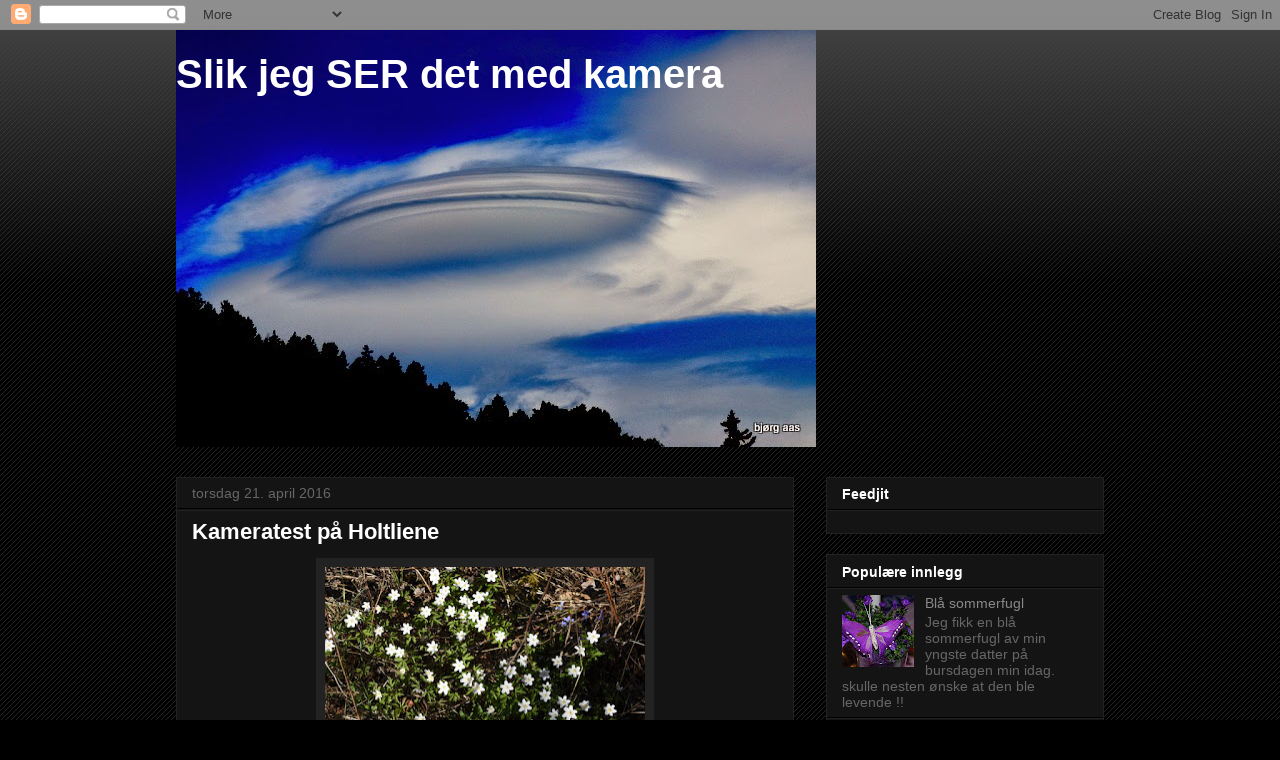

--- FILE ---
content_type: text/html; charset=UTF-8
request_url: https://bjorgsphoto.blogspot.com/2016/04/kameratest-pa-holtliene.html
body_size: 24998
content:
<!DOCTYPE html>
<html class='v2' dir='ltr' lang='no'>
<head>
<link href='https://www.blogger.com/static/v1/widgets/335934321-css_bundle_v2.css' rel='stylesheet' type='text/css'/>
<meta content='width=1100' name='viewport'/>
<meta content='text/html; charset=UTF-8' http-equiv='Content-Type'/>
<meta content='blogger' name='generator'/>
<link href='https://bjorgsphoto.blogspot.com/favicon.ico' rel='icon' type='image/x-icon'/>
<link href='http://bjorgsphoto.blogspot.com/2016/04/kameratest-pa-holtliene.html' rel='canonical'/>
<link rel="alternate" type="application/atom+xml" title="Slik jeg SER det med kamera - Atom" href="https://bjorgsphoto.blogspot.com/feeds/posts/default" />
<link rel="alternate" type="application/rss+xml" title="Slik jeg SER det med kamera - RSS" href="https://bjorgsphoto.blogspot.com/feeds/posts/default?alt=rss" />
<link rel="service.post" type="application/atom+xml" title="Slik jeg SER det med kamera - Atom" href="https://www.blogger.com/feeds/500706128680372819/posts/default" />

<link rel="alternate" type="application/atom+xml" title="Slik jeg SER det med kamera - Atom" href="https://bjorgsphoto.blogspot.com/feeds/8347590308707180241/comments/default" />
<!--Can't find substitution for tag [blog.ieCssRetrofitLinks]-->
<link href='https://blogger.googleusercontent.com/img/b/R29vZ2xl/AVvXsEgY0ZMiL0elue8OUGgbOEjw_8sDFNM7XNZtBHaDZmv2yMS_45VcslZenj7pv3HazfC1zgEW0yA4_HdUqsbaN3lzBiasdzhyphenhyphenmx_cQ4S7hJIpzNEGF70AcE-8Ee-9OTvIpoRThpCffiWKMIrB/s320/1-DSC_0039.JPG' rel='image_src'/>
<meta content='http://bjorgsphoto.blogspot.com/2016/04/kameratest-pa-holtliene.html' property='og:url'/>
<meta content='Kameratest på Holtliene' property='og:title'/>
<meta content='  Som alle andre har oppdaget, har naturen sørget for et nydelig skue i disse vakre vårdagene.    Blåveisen er på hell, men det lyser blått ...' property='og:description'/>
<meta content='https://blogger.googleusercontent.com/img/b/R29vZ2xl/AVvXsEgY0ZMiL0elue8OUGgbOEjw_8sDFNM7XNZtBHaDZmv2yMS_45VcslZenj7pv3HazfC1zgEW0yA4_HdUqsbaN3lzBiasdzhyphenhyphenmx_cQ4S7hJIpzNEGF70AcE-8Ee-9OTvIpoRThpCffiWKMIrB/w1200-h630-p-k-no-nu/1-DSC_0039.JPG' property='og:image'/>
<title>Slik jeg SER det med kamera: Kameratest på Holtliene</title>
<style id='page-skin-1' type='text/css'><!--
/*
-----------------------------------------------
Blogger Template Style
Name:     Awesome Inc.
Designer: Tina Chen
URL:      tinachen.org
----------------------------------------------- */
/* Content
----------------------------------------------- */
body {
font: normal normal 13px Arial, Tahoma, Helvetica, FreeSans, sans-serif;
color: #ffffff;
background: #000000 url(//www.blogblog.com/1kt/awesomeinc/body_background_dark.png) repeat scroll top left;
}
html body .content-outer {
min-width: 0;
max-width: 100%;
width: 100%;
}
a:link {
text-decoration: none;
color: #888888;
}
a:visited {
text-decoration: none;
color: #444444;
}
a:hover {
text-decoration: underline;
color: #cccccc;
}
.body-fauxcolumn-outer .cap-top {
position: absolute;
z-index: 1;
height: 276px;
width: 100%;
background: transparent url(//www.blogblog.com/1kt/awesomeinc/body_gradient_dark.png) repeat-x scroll top left;
_background-image: none;
}
/* Columns
----------------------------------------------- */
.content-inner {
padding: 0;
}
.header-inner .section {
margin: 0 16px;
}
.tabs-inner .section {
margin: 0 16px;
}
.main-inner {
padding-top: 30px;
}
.main-inner .column-center-inner,
.main-inner .column-left-inner,
.main-inner .column-right-inner {
padding: 0 5px;
}
*+html body .main-inner .column-center-inner {
margin-top: -30px;
}
#layout .main-inner .column-center-inner {
margin-top: 0;
}
/* Header
----------------------------------------------- */
.header-outer {
margin: 0 0 0 0;
background: transparent none repeat scroll 0 0;
}
.Header h1 {
font: normal bold 40px Arial, Tahoma, Helvetica, FreeSans, sans-serif;
color: #ffffff;
text-shadow: 0 0 -1px #000000;
}
.Header h1 a {
color: #ffffff;
}
.Header .description {
font: normal normal 14px Arial, Tahoma, Helvetica, FreeSans, sans-serif;
color: #ffffff;
}
.header-inner .Header .titlewrapper,
.header-inner .Header .descriptionwrapper {
padding-left: 0;
padding-right: 0;
margin-bottom: 0;
}
.header-inner .Header .titlewrapper {
padding-top: 22px;
}
/* Tabs
----------------------------------------------- */
.tabs-outer {
overflow: hidden;
position: relative;
background: #141414 none repeat scroll 0 0;
}
#layout .tabs-outer {
overflow: visible;
}
.tabs-cap-top, .tabs-cap-bottom {
position: absolute;
width: 100%;
border-top: 1px solid #222222;
}
.tabs-cap-bottom {
bottom: 0;
}
.tabs-inner .widget li a {
display: inline-block;
margin: 0;
padding: .6em 1.5em;
font: normal bold 14px Arial, Tahoma, Helvetica, FreeSans, sans-serif;
color: #ffffff;
border-top: 1px solid #222222;
border-bottom: 1px solid #222222;
border-left: 1px solid #222222;
height: 16px;
line-height: 16px;
}
.tabs-inner .widget li:last-child a {
border-right: 1px solid #222222;
}
.tabs-inner .widget li.selected a, .tabs-inner .widget li a:hover {
background: #444444 none repeat-x scroll 0 -100px;
color: #ffffff;
}
/* Headings
----------------------------------------------- */
h2 {
font: normal bold 14px Arial, Tahoma, Helvetica, FreeSans, sans-serif;
color: #ffffff;
}
/* Widgets
----------------------------------------------- */
.main-inner .section {
margin: 0 27px;
padding: 0;
}
.main-inner .column-left-outer,
.main-inner .column-right-outer {
margin-top: 0;
}
#layout .main-inner .column-left-outer,
#layout .main-inner .column-right-outer {
margin-top: 0;
}
.main-inner .column-left-inner,
.main-inner .column-right-inner {
background: transparent none repeat 0 0;
-moz-box-shadow: 0 0 0 rgba(0, 0, 0, .2);
-webkit-box-shadow: 0 0 0 rgba(0, 0, 0, .2);
-goog-ms-box-shadow: 0 0 0 rgba(0, 0, 0, .2);
box-shadow: 0 0 0 rgba(0, 0, 0, .2);
-moz-border-radius: 0;
-webkit-border-radius: 0;
-goog-ms-border-radius: 0;
border-radius: 0;
}
#layout .main-inner .column-left-inner,
#layout .main-inner .column-right-inner {
margin-top: 0;
}
.sidebar .widget {
font: normal normal 14px Arial, Tahoma, Helvetica, FreeSans, sans-serif;
color: #ffffff;
}
.sidebar .widget a:link {
color: #888888;
}
.sidebar .widget a:visited {
color: #444444;
}
.sidebar .widget a:hover {
color: #cccccc;
}
.sidebar .widget h2 {
text-shadow: 0 0 -1px #000000;
}
.main-inner .widget {
background-color: #141414;
border: 1px solid #222222;
padding: 0 15px 15px;
margin: 20px -16px;
-moz-box-shadow: 0 0 0 rgba(0, 0, 0, .2);
-webkit-box-shadow: 0 0 0 rgba(0, 0, 0, .2);
-goog-ms-box-shadow: 0 0 0 rgba(0, 0, 0, .2);
box-shadow: 0 0 0 rgba(0, 0, 0, .2);
-moz-border-radius: 0;
-webkit-border-radius: 0;
-goog-ms-border-radius: 0;
border-radius: 0;
}
.main-inner .widget h2 {
margin: 0 -15px;
padding: .6em 15px .5em;
border-bottom: 1px solid #000000;
}
.footer-inner .widget h2 {
padding: 0 0 .4em;
border-bottom: 1px solid #000000;
}
.main-inner .widget h2 + div, .footer-inner .widget h2 + div {
border-top: 1px solid #222222;
padding-top: 8px;
}
.main-inner .widget .widget-content {
margin: 0 -15px;
padding: 7px 15px 0;
}
.main-inner .widget ul, .main-inner .widget #ArchiveList ul.flat {
margin: -8px -15px 0;
padding: 0;
list-style: none;
}
.main-inner .widget #ArchiveList {
margin: -8px 0 0;
}
.main-inner .widget ul li, .main-inner .widget #ArchiveList ul.flat li {
padding: .5em 15px;
text-indent: 0;
color: #666666;
border-top: 1px solid #222222;
border-bottom: 1px solid #000000;
}
.main-inner .widget #ArchiveList ul li {
padding-top: .25em;
padding-bottom: .25em;
}
.main-inner .widget ul li:first-child, .main-inner .widget #ArchiveList ul.flat li:first-child {
border-top: none;
}
.main-inner .widget ul li:last-child, .main-inner .widget #ArchiveList ul.flat li:last-child {
border-bottom: none;
}
.post-body {
position: relative;
}
.main-inner .widget .post-body ul {
padding: 0 2.5em;
margin: .5em 0;
list-style: disc;
}
.main-inner .widget .post-body ul li {
padding: 0.25em 0;
margin-bottom: .25em;
color: #ffffff;
border: none;
}
.footer-inner .widget ul {
padding: 0;
list-style: none;
}
.widget .zippy {
color: #666666;
}
/* Posts
----------------------------------------------- */
body .main-inner .Blog {
padding: 0;
margin-bottom: 1em;
background-color: transparent;
border: none;
-moz-box-shadow: 0 0 0 rgba(0, 0, 0, 0);
-webkit-box-shadow: 0 0 0 rgba(0, 0, 0, 0);
-goog-ms-box-shadow: 0 0 0 rgba(0, 0, 0, 0);
box-shadow: 0 0 0 rgba(0, 0, 0, 0);
}
.main-inner .section:last-child .Blog:last-child {
padding: 0;
margin-bottom: 1em;
}
.main-inner .widget h2.date-header {
margin: 0 -15px 1px;
padding: 0 0 0 0;
font: normal normal 14px Arial, Tahoma, Helvetica, FreeSans, sans-serif;
color: #666666;
background: transparent none no-repeat scroll top left;
border-top: 0 solid #222222;
border-bottom: 1px solid #000000;
-moz-border-radius-topleft: 0;
-moz-border-radius-topright: 0;
-webkit-border-top-left-radius: 0;
-webkit-border-top-right-radius: 0;
border-top-left-radius: 0;
border-top-right-radius: 0;
position: static;
bottom: 100%;
right: 15px;
text-shadow: 0 0 -1px #000000;
}
.main-inner .widget h2.date-header span {
font: normal normal 14px Arial, Tahoma, Helvetica, FreeSans, sans-serif;
display: block;
padding: .5em 15px;
border-left: 0 solid #222222;
border-right: 0 solid #222222;
}
.date-outer {
position: relative;
margin: 30px 0 20px;
padding: 0 15px;
background-color: #141414;
border: 1px solid #222222;
-moz-box-shadow: 0 0 0 rgba(0, 0, 0, .2);
-webkit-box-shadow: 0 0 0 rgba(0, 0, 0, .2);
-goog-ms-box-shadow: 0 0 0 rgba(0, 0, 0, .2);
box-shadow: 0 0 0 rgba(0, 0, 0, .2);
-moz-border-radius: 0;
-webkit-border-radius: 0;
-goog-ms-border-radius: 0;
border-radius: 0;
}
.date-outer:first-child {
margin-top: 0;
}
.date-outer:last-child {
margin-bottom: 20px;
-moz-border-radius-bottomleft: 0;
-moz-border-radius-bottomright: 0;
-webkit-border-bottom-left-radius: 0;
-webkit-border-bottom-right-radius: 0;
-goog-ms-border-bottom-left-radius: 0;
-goog-ms-border-bottom-right-radius: 0;
border-bottom-left-radius: 0;
border-bottom-right-radius: 0;
}
.date-posts {
margin: 0 -15px;
padding: 0 15px;
clear: both;
}
.post-outer, .inline-ad {
border-top: 1px solid #222222;
margin: 0 -15px;
padding: 15px 15px;
}
.post-outer {
padding-bottom: 10px;
}
.post-outer:first-child {
padding-top: 0;
border-top: none;
}
.post-outer:last-child, .inline-ad:last-child {
border-bottom: none;
}
.post-body {
position: relative;
}
.post-body img {
padding: 8px;
background: #222222;
border: 1px solid transparent;
-moz-box-shadow: 0 0 0 rgba(0, 0, 0, .2);
-webkit-box-shadow: 0 0 0 rgba(0, 0, 0, .2);
box-shadow: 0 0 0 rgba(0, 0, 0, .2);
-moz-border-radius: 0;
-webkit-border-radius: 0;
border-radius: 0;
}
h3.post-title, h4 {
font: normal bold 22px Arial, Tahoma, Helvetica, FreeSans, sans-serif;
color: #ffffff;
}
h3.post-title a {
font: normal bold 22px Arial, Tahoma, Helvetica, FreeSans, sans-serif;
color: #ffffff;
}
h3.post-title a:hover {
color: #cccccc;
text-decoration: underline;
}
.post-header {
margin: 0 0 1em;
}
.post-body {
line-height: 1.4;
}
.post-outer h2 {
color: #ffffff;
}
.post-footer {
margin: 1.5em 0 0;
}
#blog-pager {
padding: 15px;
font-size: 120%;
background-color: #141414;
border: 1px solid #222222;
-moz-box-shadow: 0 0 0 rgba(0, 0, 0, .2);
-webkit-box-shadow: 0 0 0 rgba(0, 0, 0, .2);
-goog-ms-box-shadow: 0 0 0 rgba(0, 0, 0, .2);
box-shadow: 0 0 0 rgba(0, 0, 0, .2);
-moz-border-radius: 0;
-webkit-border-radius: 0;
-goog-ms-border-radius: 0;
border-radius: 0;
-moz-border-radius-topleft: 0;
-moz-border-radius-topright: 0;
-webkit-border-top-left-radius: 0;
-webkit-border-top-right-radius: 0;
-goog-ms-border-top-left-radius: 0;
-goog-ms-border-top-right-radius: 0;
border-top-left-radius: 0;
border-top-right-radius-topright: 0;
margin-top: 1em;
}
.blog-feeds, .post-feeds {
margin: 1em 0;
text-align: center;
color: #ffffff;
}
.blog-feeds a, .post-feeds a {
color: #888888;
}
.blog-feeds a:visited, .post-feeds a:visited {
color: #444444;
}
.blog-feeds a:hover, .post-feeds a:hover {
color: #cccccc;
}
.post-outer .comments {
margin-top: 2em;
}
/* Comments
----------------------------------------------- */
.comments .comments-content .icon.blog-author {
background-repeat: no-repeat;
background-image: url([data-uri]);
}
.comments .comments-content .loadmore a {
border-top: 1px solid #222222;
border-bottom: 1px solid #222222;
}
.comments .continue {
border-top: 2px solid #222222;
}
/* Footer
----------------------------------------------- */
.footer-outer {
margin: -0 0 -1px;
padding: 0 0 0;
color: #ffffff;
overflow: hidden;
}
.footer-fauxborder-left {
border-top: 1px solid #222222;
background: #141414 none repeat scroll 0 0;
-moz-box-shadow: 0 0 0 rgba(0, 0, 0, .2);
-webkit-box-shadow: 0 0 0 rgba(0, 0, 0, .2);
-goog-ms-box-shadow: 0 0 0 rgba(0, 0, 0, .2);
box-shadow: 0 0 0 rgba(0, 0, 0, .2);
margin: 0 -0;
}
/* Mobile
----------------------------------------------- */
body.mobile {
background-size: auto;
}
.mobile .body-fauxcolumn-outer {
background: transparent none repeat scroll top left;
}
*+html body.mobile .main-inner .column-center-inner {
margin-top: 0;
}
.mobile .main-inner .widget {
padding: 0 0 15px;
}
.mobile .main-inner .widget h2 + div,
.mobile .footer-inner .widget h2 + div {
border-top: none;
padding-top: 0;
}
.mobile .footer-inner .widget h2 {
padding: 0.5em 0;
border-bottom: none;
}
.mobile .main-inner .widget .widget-content {
margin: 0;
padding: 7px 0 0;
}
.mobile .main-inner .widget ul,
.mobile .main-inner .widget #ArchiveList ul.flat {
margin: 0 -15px 0;
}
.mobile .main-inner .widget h2.date-header {
right: 0;
}
.mobile .date-header span {
padding: 0.4em 0;
}
.mobile .date-outer:first-child {
margin-bottom: 0;
border: 1px solid #222222;
-moz-border-radius-topleft: 0;
-moz-border-radius-topright: 0;
-webkit-border-top-left-radius: 0;
-webkit-border-top-right-radius: 0;
-goog-ms-border-top-left-radius: 0;
-goog-ms-border-top-right-radius: 0;
border-top-left-radius: 0;
border-top-right-radius: 0;
}
.mobile .date-outer {
border-color: #222222;
border-width: 0 1px 1px;
}
.mobile .date-outer:last-child {
margin-bottom: 0;
}
.mobile .main-inner {
padding: 0;
}
.mobile .header-inner .section {
margin: 0;
}
.mobile .post-outer, .mobile .inline-ad {
padding: 5px 0;
}
.mobile .tabs-inner .section {
margin: 0 10px;
}
.mobile .main-inner .widget h2 {
margin: 0;
padding: 0;
}
.mobile .main-inner .widget h2.date-header span {
padding: 0;
}
.mobile .main-inner .widget .widget-content {
margin: 0;
padding: 7px 0 0;
}
.mobile #blog-pager {
border: 1px solid transparent;
background: #141414 none repeat scroll 0 0;
}
.mobile .main-inner .column-left-inner,
.mobile .main-inner .column-right-inner {
background: transparent none repeat 0 0;
-moz-box-shadow: none;
-webkit-box-shadow: none;
-goog-ms-box-shadow: none;
box-shadow: none;
}
.mobile .date-posts {
margin: 0;
padding: 0;
}
.mobile .footer-fauxborder-left {
margin: 0;
border-top: inherit;
}
.mobile .main-inner .section:last-child .Blog:last-child {
margin-bottom: 0;
}
.mobile-index-contents {
color: #ffffff;
}
.mobile .mobile-link-button {
background: #888888 none repeat scroll 0 0;
}
.mobile-link-button a:link, .mobile-link-button a:visited {
color: #ffffff;
}
.mobile .tabs-inner .PageList .widget-content {
background: transparent;
border-top: 1px solid;
border-color: #222222;
color: #ffffff;
}
.mobile .tabs-inner .PageList .widget-content .pagelist-arrow {
border-left: 1px solid #222222;
}

--></style>
<style id='template-skin-1' type='text/css'><!--
body {
min-width: 960px;
}
.content-outer, .content-fauxcolumn-outer, .region-inner {
min-width: 960px;
max-width: 960px;
_width: 960px;
}
.main-inner .columns {
padding-left: 0;
padding-right: 310px;
}
.main-inner .fauxcolumn-center-outer {
left: 0;
right: 310px;
/* IE6 does not respect left and right together */
_width: expression(this.parentNode.offsetWidth -
parseInt("0") -
parseInt("310px") + 'px');
}
.main-inner .fauxcolumn-left-outer {
width: 0;
}
.main-inner .fauxcolumn-right-outer {
width: 310px;
}
.main-inner .column-left-outer {
width: 0;
right: 100%;
margin-left: -0;
}
.main-inner .column-right-outer {
width: 310px;
margin-right: -310px;
}
#layout {
min-width: 0;
}
#layout .content-outer {
min-width: 0;
width: 800px;
}
#layout .region-inner {
min-width: 0;
width: auto;
}
body#layout div.add_widget {
padding: 8px;
}
body#layout div.add_widget a {
margin-left: 32px;
}
--></style>
<link href='https://www.blogger.com/dyn-css/authorization.css?targetBlogID=500706128680372819&amp;zx=fbb89159-851a-4f95-a074-c598bd6ea0f0' media='none' onload='if(media!=&#39;all&#39;)media=&#39;all&#39;' rel='stylesheet'/><noscript><link href='https://www.blogger.com/dyn-css/authorization.css?targetBlogID=500706128680372819&amp;zx=fbb89159-851a-4f95-a074-c598bd6ea0f0' rel='stylesheet'/></noscript>
<meta name='google-adsense-platform-account' content='ca-host-pub-1556223355139109'/>
<meta name='google-adsense-platform-domain' content='blogspot.com'/>

</head>
<body class='loading variant-dark'>
<div class='navbar section' id='navbar' name='Navbar'><div class='widget Navbar' data-version='1' id='Navbar1'><script type="text/javascript">
    function setAttributeOnload(object, attribute, val) {
      if(window.addEventListener) {
        window.addEventListener('load',
          function(){ object[attribute] = val; }, false);
      } else {
        window.attachEvent('onload', function(){ object[attribute] = val; });
      }
    }
  </script>
<div id="navbar-iframe-container"></div>
<script type="text/javascript" src="https://apis.google.com/js/platform.js"></script>
<script type="text/javascript">
      gapi.load("gapi.iframes:gapi.iframes.style.bubble", function() {
        if (gapi.iframes && gapi.iframes.getContext) {
          gapi.iframes.getContext().openChild({
              url: 'https://www.blogger.com/navbar/500706128680372819?po\x3d8347590308707180241\x26origin\x3dhttps://bjorgsphoto.blogspot.com',
              where: document.getElementById("navbar-iframe-container"),
              id: "navbar-iframe"
          });
        }
      });
    </script><script type="text/javascript">
(function() {
var script = document.createElement('script');
script.type = 'text/javascript';
script.src = '//pagead2.googlesyndication.com/pagead/js/google_top_exp.js';
var head = document.getElementsByTagName('head')[0];
if (head) {
head.appendChild(script);
}})();
</script>
</div></div>
<div class='body-fauxcolumns'>
<div class='fauxcolumn-outer body-fauxcolumn-outer'>
<div class='cap-top'>
<div class='cap-left'></div>
<div class='cap-right'></div>
</div>
<div class='fauxborder-left'>
<div class='fauxborder-right'></div>
<div class='fauxcolumn-inner'>
</div>
</div>
<div class='cap-bottom'>
<div class='cap-left'></div>
<div class='cap-right'></div>
</div>
</div>
</div>
<div class='content'>
<div class='content-fauxcolumns'>
<div class='fauxcolumn-outer content-fauxcolumn-outer'>
<div class='cap-top'>
<div class='cap-left'></div>
<div class='cap-right'></div>
</div>
<div class='fauxborder-left'>
<div class='fauxborder-right'></div>
<div class='fauxcolumn-inner'>
</div>
</div>
<div class='cap-bottom'>
<div class='cap-left'></div>
<div class='cap-right'></div>
</div>
</div>
</div>
<div class='content-outer'>
<div class='content-cap-top cap-top'>
<div class='cap-left'></div>
<div class='cap-right'></div>
</div>
<div class='fauxborder-left content-fauxborder-left'>
<div class='fauxborder-right content-fauxborder-right'></div>
<div class='content-inner'>
<header>
<div class='header-outer'>
<div class='header-cap-top cap-top'>
<div class='cap-left'></div>
<div class='cap-right'></div>
</div>
<div class='fauxborder-left header-fauxborder-left'>
<div class='fauxborder-right header-fauxborder-right'></div>
<div class='region-inner header-inner'>
<div class='header section' id='header' name='Overskrift'><div class='widget Header' data-version='1' id='Header1'>
<div id='header-inner' style='background-image: url("https://blogger.googleusercontent.com/img/b/R29vZ2xl/AVvXsEhtSkuRq596sB6QacVvhHD84BBkjLvOLseek_PiIOfl9nLuvfGzoIkB_KiZaoNxPihQ9RQGdk0zn7OKj3h9X1VWclHfX97Bh3Z-_1yzYUHVckRBjg-NHCG1IoDif2xu-zX4tTpbRY_H9Va3/s928/DSC_0833-001.JPG"); background-position: left; min-height: 417px; _height: 417px; background-repeat: no-repeat; '>
<div class='titlewrapper' style='background: transparent'>
<h1 class='title' style='background: transparent; border-width: 0px'>
<a href='https://bjorgsphoto.blogspot.com/'>
Slik jeg SER det med kamera
</a>
</h1>
</div>
<div class='descriptionwrapper'>
<p class='description'><span>
</span></p>
</div>
</div>
</div></div>
</div>
</div>
<div class='header-cap-bottom cap-bottom'>
<div class='cap-left'></div>
<div class='cap-right'></div>
</div>
</div>
</header>
<div class='tabs-outer'>
<div class='tabs-cap-top cap-top'>
<div class='cap-left'></div>
<div class='cap-right'></div>
</div>
<div class='fauxborder-left tabs-fauxborder-left'>
<div class='fauxborder-right tabs-fauxborder-right'></div>
<div class='region-inner tabs-inner'>
<div class='tabs no-items section' id='crosscol' name='Krysskolonne'></div>
<div class='tabs no-items section' id='crosscol-overflow' name='Cross-Column 2'></div>
</div>
</div>
<div class='tabs-cap-bottom cap-bottom'>
<div class='cap-left'></div>
<div class='cap-right'></div>
</div>
</div>
<div class='main-outer'>
<div class='main-cap-top cap-top'>
<div class='cap-left'></div>
<div class='cap-right'></div>
</div>
<div class='fauxborder-left main-fauxborder-left'>
<div class='fauxborder-right main-fauxborder-right'></div>
<div class='region-inner main-inner'>
<div class='columns fauxcolumns'>
<div class='fauxcolumn-outer fauxcolumn-center-outer'>
<div class='cap-top'>
<div class='cap-left'></div>
<div class='cap-right'></div>
</div>
<div class='fauxborder-left'>
<div class='fauxborder-right'></div>
<div class='fauxcolumn-inner'>
</div>
</div>
<div class='cap-bottom'>
<div class='cap-left'></div>
<div class='cap-right'></div>
</div>
</div>
<div class='fauxcolumn-outer fauxcolumn-left-outer'>
<div class='cap-top'>
<div class='cap-left'></div>
<div class='cap-right'></div>
</div>
<div class='fauxborder-left'>
<div class='fauxborder-right'></div>
<div class='fauxcolumn-inner'>
</div>
</div>
<div class='cap-bottom'>
<div class='cap-left'></div>
<div class='cap-right'></div>
</div>
</div>
<div class='fauxcolumn-outer fauxcolumn-right-outer'>
<div class='cap-top'>
<div class='cap-left'></div>
<div class='cap-right'></div>
</div>
<div class='fauxborder-left'>
<div class='fauxborder-right'></div>
<div class='fauxcolumn-inner'>
</div>
</div>
<div class='cap-bottom'>
<div class='cap-left'></div>
<div class='cap-right'></div>
</div>
</div>
<!-- corrects IE6 width calculation -->
<div class='columns-inner'>
<div class='column-center-outer'>
<div class='column-center-inner'>
<div class='main section' id='main' name='Hoveddel'><div class='widget Blog' data-version='1' id='Blog1'>
<div class='blog-posts hfeed'>

          <div class="date-outer">
        
<h2 class='date-header'><span>torsdag 21. april 2016</span></h2>

          <div class="date-posts">
        
<div class='post-outer'>
<div class='post hentry uncustomized-post-template' itemprop='blogPost' itemscope='itemscope' itemtype='http://schema.org/BlogPosting'>
<meta content='https://blogger.googleusercontent.com/img/b/R29vZ2xl/AVvXsEgY0ZMiL0elue8OUGgbOEjw_8sDFNM7XNZtBHaDZmv2yMS_45VcslZenj7pv3HazfC1zgEW0yA4_HdUqsbaN3lzBiasdzhyphenhyphenmx_cQ4S7hJIpzNEGF70AcE-8Ee-9OTvIpoRThpCffiWKMIrB/s320/1-DSC_0039.JPG' itemprop='image_url'/>
<meta content='500706128680372819' itemprop='blogId'/>
<meta content='8347590308707180241' itemprop='postId'/>
<a name='8347590308707180241'></a>
<h3 class='post-title entry-title' itemprop='name'>
Kameratest på Holtliene
</h3>
<div class='post-header'>
<div class='post-header-line-1'></div>
</div>
<div class='post-body entry-content' id='post-body-8347590308707180241' itemprop='description articleBody'>
<div class="separator" style="clear: both; text-align: center;">
<a href="https://blogger.googleusercontent.com/img/b/R29vZ2xl/AVvXsEgY0ZMiL0elue8OUGgbOEjw_8sDFNM7XNZtBHaDZmv2yMS_45VcslZenj7pv3HazfC1zgEW0yA4_HdUqsbaN3lzBiasdzhyphenhyphenmx_cQ4S7hJIpzNEGF70AcE-8Ee-9OTvIpoRThpCffiWKMIrB/s1600/1-DSC_0039.JPG" imageanchor="1" style="margin-left: 1em; margin-right: 1em;"><img border="0" height="213" src="https://blogger.googleusercontent.com/img/b/R29vZ2xl/AVvXsEgY0ZMiL0elue8OUGgbOEjw_8sDFNM7XNZtBHaDZmv2yMS_45VcslZenj7pv3HazfC1zgEW0yA4_HdUqsbaN3lzBiasdzhyphenhyphenmx_cQ4S7hJIpzNEGF70AcE-8Ee-9OTvIpoRThpCffiWKMIrB/s320/1-DSC_0039.JPG" width="320" /></a></div>
Som alle andre har oppdaget, har naturen sørget for et nydelig skue i disse vakre vårdagene.<br />
<div class="separator" style="clear: both; text-align: center;">
<a href="https://blogger.googleusercontent.com/img/b/R29vZ2xl/AVvXsEhgwwmFP7y_vqGPjG_q1LiUmDotJs95OxdZm4iYQcMJDgr0-oBBJXEjfN8JbTNdCKE6N6xJ0JxLZ6v0X6cooviqalPsFWkqe_Dmr-DE4DpLFp5ZYQhUXdeOmcEx6FyOCOBcxcwrhgWBNQzS/s1600/1-DSC_0077.JPG" imageanchor="1" style="margin-left: 1em; margin-right: 1em;"><img border="0" height="213" src="https://blogger.googleusercontent.com/img/b/R29vZ2xl/AVvXsEhgwwmFP7y_vqGPjG_q1LiUmDotJs95OxdZm4iYQcMJDgr0-oBBJXEjfN8JbTNdCKE6N6xJ0JxLZ6v0X6cooviqalPsFWkqe_Dmr-DE4DpLFp5ZYQhUXdeOmcEx6FyOCOBcxcwrhgWBNQzS/s320/1-DSC_0077.JPG" width="320" /></a></div>
Blåveisen er på hell, men det lyser blått ennå.<br />
<br />
Nytt kamera og nytt objektiv skulle testes. Objektivet skal egentlig brukes på fugler, men de holdt seg laaaangt unna meg. Jeg ruslet innover Holtliene i ettermiddag. Denne gangen hadde jeg med kaffe og brødskive, og kunne sitte midt i naturen og bare nyte våren.<br />
<div class="separator" style="clear: both; text-align: center;">
<a href="https://blogger.googleusercontent.com/img/b/R29vZ2xl/AVvXsEjmuaMVRQsuRKTSfV8xzFUq0yfI_M_v53tgXUYh-hqme447ZPD1NmeoUzgo4bBMUR0yU8NkyUF3mIp6Vhqu2cZx0gYhO1vfMRQtG8p1E1Rw9mtUKUyjefuAO11CVb3C4oZtuIfU7Ns3NHC8/s1600/1-DSC_0057.JPG" imageanchor="1" style="margin-left: 1em; margin-right: 1em;"><img border="0" height="213" src="https://blogger.googleusercontent.com/img/b/R29vZ2xl/AVvXsEjmuaMVRQsuRKTSfV8xzFUq0yfI_M_v53tgXUYh-hqme447ZPD1NmeoUzgo4bBMUR0yU8NkyUF3mIp6Vhqu2cZx0gYhO1vfMRQtG8p1E1Rw9mtUKUyjefuAO11CVb3C4oZtuIfU7Ns3NHC8/s320/1-DSC_0057.JPG" width="320" /></a></div>
Trenger ikke være utsikt for min del...<br />
<div class="separator" style="clear: both; text-align: center;">
<a href="https://blogger.googleusercontent.com/img/b/R29vZ2xl/AVvXsEiubMiloMZ3GZVepSnnm-gbgY-D7pWbX-KkCVB-8ICp76CDtizaOZySiyQVq0AOlwADyOIYWvPdfCOmvxKp4SMpCNGiGPCAAMZEk1XVjCOBkHyH4HbQTHCOFxxnmIIxh8oUh0kmnNO3g_V_/s1600/1-DSC_0066.JPG" imageanchor="1" style="margin-left: 1em; margin-right: 1em;"><img border="0" height="320" src="https://blogger.googleusercontent.com/img/b/R29vZ2xl/AVvXsEiubMiloMZ3GZVepSnnm-gbgY-D7pWbX-KkCVB-8ICp76CDtizaOZySiyQVq0AOlwADyOIYWvPdfCOmvxKp4SMpCNGiGPCAAMZEk1XVjCOBkHyH4HbQTHCOFxxnmIIxh8oUh0kmnNO3g_V_/s320/1-DSC_0066.JPG" width="213" /></a></div>
Jeg gikk en tur på stien, og trodde jeg kunne være i fred her, men jammen dukket det opp folk her også.... Fikk en liten prat med gamle kjente...<br />
<div class="separator" style="clear: both; text-align: center;">
<a href="https://blogger.googleusercontent.com/img/b/R29vZ2xl/AVvXsEhmGRdg3WKD8PWp7TrEF3w0mfgKAJjwevqMtUqfCA7UuuES1SIXBVFQgJLxcQOJJXa_gkUnVc5S2um_eVh5j-SLXB2C1kB8kaMbhOD6J4cb_Z9I6CG2IzZEsCmWLwyc4rJ-FK_OM22HZT7N/s1600/1-DSC_0069.JPG" imageanchor="1" style="margin-left: 1em; margin-right: 1em;"><img border="0" height="213" src="https://blogger.googleusercontent.com/img/b/R29vZ2xl/AVvXsEhmGRdg3WKD8PWp7TrEF3w0mfgKAJjwevqMtUqfCA7UuuES1SIXBVFQgJLxcQOJJXa_gkUnVc5S2um_eVh5j-SLXB2C1kB8kaMbhOD6J4cb_Z9I6CG2IzZEsCmWLwyc4rJ-FK_OM22HZT7N/s320/1-DSC_0069.JPG" width="320" /></a></div>
Her var det utsikt, men skyggene var blitt lange, og det var tid for hjemvei.... Jeg sier det atter en gang, at jeg liker ikke å gå mot mørket les:kvelden. Å gå mot morgenlyset er absolutt min greie.<br />
Lite fugler, ikke orm eller annet levende, ikke en maur engang... <br />
<br />
<br />
<br />
<br />
<br />
<div style='clear: both;'></div>
</div>
<div class='post-footer'>
<div class='post-footer-line post-footer-line-1'>
<span class='post-author vcard'>
Lagt inn av
<span class='fn' itemprop='author' itemscope='itemscope' itemtype='http://schema.org/Person'>
<meta content='https://www.blogger.com/profile/15978926657567748174' itemprop='url'/>
<a class='g-profile' href='https://www.blogger.com/profile/15978926657567748174' rel='author' title='author profile'>
<span itemprop='name'>Bjørg 47</span>
</a>
</span>
</span>
<span class='post-timestamp'>
kl.
<meta content='http://bjorgsphoto.blogspot.com/2016/04/kameratest-pa-holtliene.html' itemprop='url'/>
<a class='timestamp-link' href='https://bjorgsphoto.blogspot.com/2016/04/kameratest-pa-holtliene.html' rel='bookmark' title='permanent link'><abbr class='published' itemprop='datePublished' title='2016-04-21T20:21:00+02:00'>20:21</abbr></a>
</span>
<span class='post-comment-link'>
</span>
<span class='post-icons'>
<span class='item-control blog-admin pid-2074655210'>
<a href='https://www.blogger.com/post-edit.g?blogID=500706128680372819&postID=8347590308707180241&from=pencil' title='Rediger innlegg'>
<img alt='' class='icon-action' height='18' src='https://resources.blogblog.com/img/icon18_edit_allbkg.gif' width='18'/>
</a>
</span>
</span>
<div class='post-share-buttons goog-inline-block'>
<a class='goog-inline-block share-button sb-email' href='https://www.blogger.com/share-post.g?blogID=500706128680372819&postID=8347590308707180241&target=email' target='_blank' title='Send dette via e-post'><span class='share-button-link-text'>Send dette via e-post</span></a><a class='goog-inline-block share-button sb-blog' href='https://www.blogger.com/share-post.g?blogID=500706128680372819&postID=8347590308707180241&target=blog' onclick='window.open(this.href, "_blank", "height=270,width=475"); return false;' target='_blank' title='Blogg dette!'><span class='share-button-link-text'>Blogg dette!</span></a><a class='goog-inline-block share-button sb-twitter' href='https://www.blogger.com/share-post.g?blogID=500706128680372819&postID=8347590308707180241&target=twitter' target='_blank' title='Del på X'><span class='share-button-link-text'>Del på X</span></a><a class='goog-inline-block share-button sb-facebook' href='https://www.blogger.com/share-post.g?blogID=500706128680372819&postID=8347590308707180241&target=facebook' onclick='window.open(this.href, "_blank", "height=430,width=640"); return false;' target='_blank' title='Del på Facebook'><span class='share-button-link-text'>Del på Facebook</span></a><a class='goog-inline-block share-button sb-pinterest' href='https://www.blogger.com/share-post.g?blogID=500706128680372819&postID=8347590308707180241&target=pinterest' target='_blank' title='Del på Pinterest'><span class='share-button-link-text'>Del på Pinterest</span></a>
</div>
</div>
<div class='post-footer-line post-footer-line-2'>
<span class='post-labels'>
Etiketter:
<a href='https://bjorgsphoto.blogspot.com/search/label/april%202016' rel='tag'>april 2016</a>,
<a href='https://bjorgsphoto.blogspot.com/search/label/v%C3%A5r%202016' rel='tag'>vår 2016</a>,
<a href='https://bjorgsphoto.blogspot.com/search/label/v%C3%A5r%20landskap' rel='tag'>vår landskap</a>
</span>
</div>
<div class='post-footer-line post-footer-line-3'>
<span class='post-location'>
</span>
</div>
</div>
</div>
<div class='comments' id='comments'>
<a name='comments'></a>
<h4>2 kommentarer:</h4>
<div class='comments-content'>
<script async='async' src='' type='text/javascript'></script>
<script type='text/javascript'>
    (function() {
      var items = null;
      var msgs = null;
      var config = {};

// <![CDATA[
      var cursor = null;
      if (items && items.length > 0) {
        cursor = parseInt(items[items.length - 1].timestamp) + 1;
      }

      var bodyFromEntry = function(entry) {
        var text = (entry &&
                    ((entry.content && entry.content.$t) ||
                     (entry.summary && entry.summary.$t))) ||
            '';
        if (entry && entry.gd$extendedProperty) {
          for (var k in entry.gd$extendedProperty) {
            if (entry.gd$extendedProperty[k].name == 'blogger.contentRemoved') {
              return '<span class="deleted-comment">' + text + '</span>';
            }
          }
        }
        return text;
      }

      var parse = function(data) {
        cursor = null;
        var comments = [];
        if (data && data.feed && data.feed.entry) {
          for (var i = 0, entry; entry = data.feed.entry[i]; i++) {
            var comment = {};
            // comment ID, parsed out of the original id format
            var id = /blog-(\d+).post-(\d+)/.exec(entry.id.$t);
            comment.id = id ? id[2] : null;
            comment.body = bodyFromEntry(entry);
            comment.timestamp = Date.parse(entry.published.$t) + '';
            if (entry.author && entry.author.constructor === Array) {
              var auth = entry.author[0];
              if (auth) {
                comment.author = {
                  name: (auth.name ? auth.name.$t : undefined),
                  profileUrl: (auth.uri ? auth.uri.$t : undefined),
                  avatarUrl: (auth.gd$image ? auth.gd$image.src : undefined)
                };
              }
            }
            if (entry.link) {
              if (entry.link[2]) {
                comment.link = comment.permalink = entry.link[2].href;
              }
              if (entry.link[3]) {
                var pid = /.*comments\/default\/(\d+)\?.*/.exec(entry.link[3].href);
                if (pid && pid[1]) {
                  comment.parentId = pid[1];
                }
              }
            }
            comment.deleteclass = 'item-control blog-admin';
            if (entry.gd$extendedProperty) {
              for (var k in entry.gd$extendedProperty) {
                if (entry.gd$extendedProperty[k].name == 'blogger.itemClass') {
                  comment.deleteclass += ' ' + entry.gd$extendedProperty[k].value;
                } else if (entry.gd$extendedProperty[k].name == 'blogger.displayTime') {
                  comment.displayTime = entry.gd$extendedProperty[k].value;
                }
              }
            }
            comments.push(comment);
          }
        }
        return comments;
      };

      var paginator = function(callback) {
        if (hasMore()) {
          var url = config.feed + '?alt=json&v=2&orderby=published&reverse=false&max-results=50';
          if (cursor) {
            url += '&published-min=' + new Date(cursor).toISOString();
          }
          window.bloggercomments = function(data) {
            var parsed = parse(data);
            cursor = parsed.length < 50 ? null
                : parseInt(parsed[parsed.length - 1].timestamp) + 1
            callback(parsed);
            window.bloggercomments = null;
          }
          url += '&callback=bloggercomments';
          var script = document.createElement('script');
          script.type = 'text/javascript';
          script.src = url;
          document.getElementsByTagName('head')[0].appendChild(script);
        }
      };
      var hasMore = function() {
        return !!cursor;
      };
      var getMeta = function(key, comment) {
        if ('iswriter' == key) {
          var matches = !!comment.author
              && comment.author.name == config.authorName
              && comment.author.profileUrl == config.authorUrl;
          return matches ? 'true' : '';
        } else if ('deletelink' == key) {
          return config.baseUri + '/comment/delete/'
               + config.blogId + '/' + comment.id;
        } else if ('deleteclass' == key) {
          return comment.deleteclass;
        }
        return '';
      };

      var replybox = null;
      var replyUrlParts = null;
      var replyParent = undefined;

      var onReply = function(commentId, domId) {
        if (replybox == null) {
          // lazily cache replybox, and adjust to suit this style:
          replybox = document.getElementById('comment-editor');
          if (replybox != null) {
            replybox.height = '250px';
            replybox.style.display = 'block';
            replyUrlParts = replybox.src.split('#');
          }
        }
        if (replybox && (commentId !== replyParent)) {
          replybox.src = '';
          document.getElementById(domId).insertBefore(replybox, null);
          replybox.src = replyUrlParts[0]
              + (commentId ? '&parentID=' + commentId : '')
              + '#' + replyUrlParts[1];
          replyParent = commentId;
        }
      };

      var hash = (window.location.hash || '#').substring(1);
      var startThread, targetComment;
      if (/^comment-form_/.test(hash)) {
        startThread = hash.substring('comment-form_'.length);
      } else if (/^c[0-9]+$/.test(hash)) {
        targetComment = hash.substring(1);
      }

      // Configure commenting API:
      var configJso = {
        'maxDepth': config.maxThreadDepth
      };
      var provider = {
        'id': config.postId,
        'data': items,
        'loadNext': paginator,
        'hasMore': hasMore,
        'getMeta': getMeta,
        'onReply': onReply,
        'rendered': true,
        'initComment': targetComment,
        'initReplyThread': startThread,
        'config': configJso,
        'messages': msgs
      };

      var render = function() {
        if (window.goog && window.goog.comments) {
          var holder = document.getElementById('comment-holder');
          window.goog.comments.render(holder, provider);
        }
      };

      // render now, or queue to render when library loads:
      if (window.goog && window.goog.comments) {
        render();
      } else {
        window.goog = window.goog || {};
        window.goog.comments = window.goog.comments || {};
        window.goog.comments.loadQueue = window.goog.comments.loadQueue || [];
        window.goog.comments.loadQueue.push(render);
      }
    })();
// ]]>
  </script>
<div id='comment-holder'>
<div class="comment-thread toplevel-thread"><ol id="top-ra"><li class="comment" id="c1217426877539950600"><div class="avatar-image-container"><img src="//www.blogger.com/img/blogger_logo_round_35.png" alt=""/></div><div class="comment-block"><div class="comment-header"><cite class="user"><a href="https://www.blogger.com/profile/18098543446747551590" rel="nofollow">aagkro</a></cite><span class="icon user "></span><span class="datetime secondary-text"><a rel="nofollow" href="https://bjorgsphoto.blogspot.com/2016/04/kameratest-pa-holtliene.html?showComment=1464028849042#c1217426877539950600">23. mai 2016 kl. 20:40</a></span></div><p class="comment-content">Like før det blir løv på trærne er en så flott tid.  Bjørg</p><span class="comment-actions secondary-text"><a class="comment-reply" target="_self" data-comment-id="1217426877539950600">Svar</a><span class="item-control blog-admin blog-admin pid-1316556715"><a target="_self" href="https://www.blogger.com/comment/delete/500706128680372819/1217426877539950600">Slett</a></span></span></div><div class="comment-replies"><div id="c1217426877539950600-rt" class="comment-thread inline-thread hidden"><span class="thread-toggle thread-expanded"><span class="thread-arrow"></span><span class="thread-count"><a target="_self">Svar</a></span></span><ol id="c1217426877539950600-ra" class="thread-chrome thread-expanded"><div></div><div id="c1217426877539950600-continue" class="continue"><a class="comment-reply" target="_self" data-comment-id="1217426877539950600">Svar</a></div></ol></div></div><div class="comment-replybox-single" id="c1217426877539950600-ce"></div></li><li class="comment" id="c8314657931551433384"><div class="avatar-image-container"><img src="//www.blogger.com/img/blogger_logo_round_35.png" alt=""/></div><div class="comment-block"><div class="comment-header"><cite class="user"><a href="https://www.blogger.com/profile/16349087080262856079" rel="nofollow">Unknown</a></cite><span class="icon user "></span><span class="datetime secondary-text"><a rel="nofollow" href="https://bjorgsphoto.blogspot.com/2016/04/kameratest-pa-holtliene.html?showComment=1477641566214#c8314657931551433384">28. oktober 2016 kl. 09:59</a></span></div><p class="comment-content">I hope this finds you and yours doing well.  May we display your header on our new site directory?   As it is now, the site title (linked back to its home page) is listed, and we think displaying the header will attract more attention.  In any event, we hope you will come by and see what is going on at SiteHoundSniffs.com.</p><span class="comment-actions secondary-text"><a class="comment-reply" target="_self" data-comment-id="8314657931551433384">Svar</a><span class="item-control blog-admin blog-admin pid-1755821675"><a target="_self" href="https://www.blogger.com/comment/delete/500706128680372819/8314657931551433384">Slett</a></span></span></div><div class="comment-replies"><div id="c8314657931551433384-rt" class="comment-thread inline-thread hidden"><span class="thread-toggle thread-expanded"><span class="thread-arrow"></span><span class="thread-count"><a target="_self">Svar</a></span></span><ol id="c8314657931551433384-ra" class="thread-chrome thread-expanded"><div></div><div id="c8314657931551433384-continue" class="continue"><a class="comment-reply" target="_self" data-comment-id="8314657931551433384">Svar</a></div></ol></div></div><div class="comment-replybox-single" id="c8314657931551433384-ce"></div></li></ol><div id="top-continue" class="continue"><a class="comment-reply" target="_self">Legg til kommentar</a></div><div class="comment-replybox-thread" id="top-ce"></div><div class="loadmore hidden" data-post-id="8347590308707180241"><a target="_self">Last inn mer ...</a></div></div>
</div>
</div>
<p class='comment-footer'>
<div class='comment-form'>
<a name='comment-form'></a>
<p>
</p>
<a href='https://www.blogger.com/comment/frame/500706128680372819?po=8347590308707180241&hl=no&saa=85391&origin=https://bjorgsphoto.blogspot.com' id='comment-editor-src'></a>
<iframe allowtransparency='true' class='blogger-iframe-colorize blogger-comment-from-post' frameborder='0' height='410px' id='comment-editor' name='comment-editor' src='' width='100%'></iframe>
<script src='https://www.blogger.com/static/v1/jsbin/2830521187-comment_from_post_iframe.js' type='text/javascript'></script>
<script type='text/javascript'>
      BLOG_CMT_createIframe('https://www.blogger.com/rpc_relay.html');
    </script>
</div>
</p>
<div id='backlinks-container'>
<div id='Blog1_backlinks-container'>
</div>
</div>
</div>
</div>

        </div></div>
      
</div>
<div class='blog-pager' id='blog-pager'>
<span id='blog-pager-newer-link'>
<a class='blog-pager-newer-link' href='https://bjorgsphoto.blogspot.com/2019/01/januartanker.html' id='Blog1_blog-pager-newer-link' title='Nyere innlegg'>Nyere innlegg</a>
</span>
<span id='blog-pager-older-link'>
<a class='blog-pager-older-link' href='https://bjorgsphoto.blogspot.com/2016/04/kirkejakt-en-onsdag-i-april-2016.html' id='Blog1_blog-pager-older-link' title='Eldre innlegg'>Eldre innlegg</a>
</span>
<a class='home-link' href='https://bjorgsphoto.blogspot.com/'>Startsiden</a>
</div>
<div class='clear'></div>
<div class='post-feeds'>
<div class='feed-links'>
Abonner på:
<a class='feed-link' href='https://bjorgsphoto.blogspot.com/feeds/8347590308707180241/comments/default' target='_blank' type='application/atom+xml'>Legg inn kommentarer (Atom)</a>
</div>
</div>
</div></div>
</div>
</div>
<div class='column-left-outer'>
<div class='column-left-inner'>
<aside>
</aside>
</div>
</div>
<div class='column-right-outer'>
<div class='column-right-inner'>
<aside>
<div class='sidebar section' id='sidebar-right-1'><div class='widget HTML' data-version='1' id='HTML2'>
<h2 class='title'>Feedjit</h2>
<div class='widget-content'>
<script type="text/javascript" src="//feedjit.com/serve/?vv=722&amp;tft=3&amp;dd=0&amp;wid=065421808b012578&amp;pid=0&amp;proid=0&amp;bc=FFFFFF&amp;tc=000000&amp;brd1=012B6B&amp;lnk=135D9E&amp;hc=FFFFFF&amp;hfc=2853A8&amp;btn=C99700&amp;ww=200&amp;wne=10&amp;wh=Live+Traffic+Feed&amp;hl=0&amp;hlnks=0&amp;hfce=0&amp;srefs=0&amp;hbars=0&amp;went=10"></script><noscript><a href="http://feedjit.com/">Feedjit Live Blog Stats</a></noscript>
</div>
<div class='clear'></div>
</div><div class='widget PopularPosts' data-version='1' id='PopularPosts1'>
<h2>Populære innlegg</h2>
<div class='widget-content popular-posts'>
<ul>
<li>
<div class='item-content'>
<div class='item-thumbnail'>
<a href='https://bjorgsphoto.blogspot.com/2011/03/bla-sommerfugl.html' target='_blank'>
<img alt='' border='0' src='https://blogger.googleusercontent.com/img/b/R29vZ2xl/AVvXsEjb9CwxNAWVAe4xqzYET0Ql0HS9kMFsjOYdT0rOa8Df-dQLycz-Ye39Nz8KqLy18u8U6slKDBO__8qWo4Hx9taDHy4XZcV7qqeS541GKJKcJetkI6qDg_Wx0FQ8joYYJ8VduMuBXAmCocZM/w72-h72-p-k-no-nu/001.JPG'/>
</a>
</div>
<div class='item-title'><a href='https://bjorgsphoto.blogspot.com/2011/03/bla-sommerfugl.html'>Blå sommerfugl</a></div>
<div class='item-snippet'>Jeg fikk en blå sommerfugl av min yngste datter på bursdagen min idag. skulle nesten ønske at den ble levende !!</div>
</div>
<div style='clear: both;'></div>
</li>
<li>
<div class='item-content'>
<div class='item-thumbnail'>
<a href='https://bjorgsphoto.blogspot.com/2011/05/forfall.html' target='_blank'>
<img alt='' border='0' src='https://blogger.googleusercontent.com/img/b/R29vZ2xl/AVvXsEhWd4Aucz_QW_Xs7-LJBd-GABrQ5aV0y8rh-cXBNCe5kiS4vCIFySxm2w9tMh3AdDR4gGL3f4LGYsBb2WhkbxXfHdGza_UTxK2-4l2K7FvH-JlLt_JDt1F4_rFWpWxRS8dzwCALSOvfBauc/w72-h72-p-k-no-nu/006.JPG'/>
</a>
</div>
<div class='item-title'><a href='https://bjorgsphoto.blogspot.com/2011/05/forfall.html'>Forfall</a></div>
<div class='item-snippet'>Det skulle være forbudt å la hus forfalle. Hvilket arbeid ligger det ikke bak slike utskjæringer !!!!</div>
</div>
<div style='clear: both;'></div>
</li>
<li>
<div class='item-content'>
<div class='item-thumbnail'>
<a href='https://bjorgsphoto.blogspot.com/2014/06/sjekk-ny-reiseblogg-i-sommer.html' target='_blank'>
<img alt='' border='0' src='https://blogger.googleusercontent.com/img/b/R29vZ2xl/AVvXsEi7fAdQCmchZuLkGNd3qUwg7Y6l9TA9AkhGKocJRPRBh73duah2vWWI2fJFrOYLXbD9_1-5WkWlC9ABD4ckirv586vLgIxsFD1tQ71d1lX0G8zM-QwqjjiHgwQk4KhEwPwcNDyeuNdGlnKA/w72-h72-p-k-no-nu/DSC_0092.JPG'/>
</a>
</div>
<div class='item-title'><a href='https://bjorgsphoto.blogspot.com/2014/06/sjekk-ny-reiseblogg-i-sommer.html'>sjekk ny reiseblogg i sommer</a></div>
<div class='item-snippet'>     For de som er innom og savner innlegg, så har jeg en egen reiseblogg i sommer. Jeg er på biltur på NordVestlandet, og bloggen heter Fra...</div>
</div>
<div style='clear: both;'></div>
</li>
<li>
<div class='item-content'>
<div class='item-thumbnail'>
<a href='https://bjorgsphoto.blogspot.com/2011/01/en-ny-kald-dag-i-morgen.html' target='_blank'>
<img alt='' border='0' src='https://blogger.googleusercontent.com/img/b/R29vZ2xl/AVvXsEjrkj49WAlmLSTWpQrU-u0UmafI_hsKGHWC85FXRKsOU-ITw_yv4VWFHHMvRWrKi0P6yzxR663llttNYb2iWFo9w96mR2vESqK7ZlZCSltE6nIQRMF-Kz9IEWsdSxHI3Ucg0uS6VK0G5jef/w72-h72-p-k-no-nu/004.JPG'/>
</a>
</div>
<div class='item-title'><a href='https://bjorgsphoto.blogspot.com/2011/01/en-ny-kald-dag-i-morgen.html'>En ny kald dag i morgen ?</a></div>
<div class='item-snippet'>Malerisk solnedgang.</div>
</div>
<div style='clear: both;'></div>
</li>
<li>
<div class='item-content'>
<div class='item-thumbnail'>
<a href='https://bjorgsphoto.blogspot.com/2013/08/himmelriket-pa-gautefall-i-telemark.html' target='_blank'>
<img alt='' border='0' src='https://blogger.googleusercontent.com/img/b/R29vZ2xl/AVvXsEghO5fkv_rStsI6TiG5T4uukk543GGO6GVw0KxfemtB0cQBXqiNXNv2E_z-VpmJSsctCx1qGyo8eAIcsZvRKmKfcooSsrv-gskJO7fe1H0d-CWSHVE8EgCdsXD8BKAm-WxE1yCI6Q3C5IGx/w72-h72-p-k-no-nu/030+(640x480).jpg'/>
</a>
</div>
<div class='item-title'><a href='https://bjorgsphoto.blogspot.com/2013/08/himmelriket-pa-gautefall-i-telemark.html'>Himmelriket på Gautefall i Telemark</a></div>
<div class='item-snippet'>  Det er vakkert og spennende å gå ned i Himmelriket. 43 Seniorer var på tur idag.   </div>
</div>
<div style='clear: both;'></div>
</li>
<li>
<div class='item-content'>
<div class='item-thumbnail'>
<a href='https://bjorgsphoto.blogspot.com/2010/07/lurer-pa-om-den-sover-ut-rusen.html' target='_blank'>
<img alt='' border='0' src='https://blogger.googleusercontent.com/img/b/R29vZ2xl/AVvXsEgR5vvHMLWnPUe5E_oZ-7zIaHoFsg27W4jr3xD52iDp3P5pT0L8bMPDg_uLPgvvSWyIpuUI-fKflMRCnZxUJpiq3g_28IiIvDEflzxCCMqu3oAhCxJq8fFJ4KogQsFnktwl-kfo87jRz3_Y/w72-h72-p-k-no-nu/Liljer+(3).JPG'/>
</a>
</div>
<div class='item-title'><a href='https://bjorgsphoto.blogspot.com/2010/07/lurer-pa-om-den-sover-ut-rusen.html'>Rus</a></div>
<div class='item-snippet'>&#160; Lurer på om den sover ut rusen ???</div>
</div>
<div style='clear: both;'></div>
</li>
<li>
<div class='item-content'>
<div class='item-thumbnail'>
<a href='https://bjorgsphoto.blogspot.com/2014/05/tiden.html' target='_blank'>
<img alt='' border='0' src='https://blogger.googleusercontent.com/img/b/R29vZ2xl/AVvXsEjVASfNGWZuJALIO_5k-yXpviIoadBaqO2hSSujARLOfZMofqZEdshivXtkzz4cR6kFKG1J12t9y95Fu7KPAs9UlRoJrw7KaMmKZFmSzNdr1kl16fg-16D8eo4ldnsxmL7Hwpqoz2qcjCnf/w72-h72-p-k-no-nu/DSC_1205.JPG'/>
</a>
</div>
<div class='item-title'><a href='https://bjorgsphoto.blogspot.com/2014/05/tiden.html'>Tiden</a></div>
<div class='item-snippet'>  Det er noe med tiden... den blir borte......Når jeg ser på mitt barnebarn som stolt pappa til mitt oldebarn, er det vanskelig å forstå at ...</div>
</div>
<div style='clear: both;'></div>
</li>
<li>
<div class='item-content'>
<div class='item-thumbnail'>
<a href='https://bjorgsphoto.blogspot.com/2012/06/arets-fjellmaraton.html' target='_blank'>
<img alt='' border='0' src='https://blogger.googleusercontent.com/img/b/R29vZ2xl/AVvXsEj7C8_FbaAPaCji9tVRs2C303b92tYiNEccSD4oxnVQZhF0v2F6mpLu2fQrIhqXGRq9JjnALcYe6w-iiGqgYwcUbKqIIuT6LwuAXOdXwHrUwDbux_u9SgLhgPlfb5xfkQyLLnCiMyljdRSu/w72-h72-p-k-no-nu/037.JPG'/>
</a>
</div>
<div class='item-title'><a href='https://bjorgsphoto.blogspot.com/2012/06/arets-fjellmaraton.html'>Årets Fjellmaraton</a></div>
<div class='item-snippet'>  Årets Fjellmaraton på Beitostølen er over. Det ble en utrolig flott opplevelse, særlig for meg som gikk !!! Jeg tok første buss til starte...</div>
</div>
<div style='clear: both;'></div>
</li>
<li>
<div class='item-content'>
<div class='item-thumbnail'>
<a href='https://bjorgsphoto.blogspot.com/2012/07/mimretur-rundt-fjellvannet.html' target='_blank'>
<img alt='' border='0' src='https://blogger.googleusercontent.com/img/b/R29vZ2xl/AVvXsEiO0ZekfNWU0LhQJYMPg5Cm44s1MlIXOaEKA8ZtPqUcjyAGxrC8pDbNXdDnFAHGy3_6KEHdN2j1kcVnFZ7nccAUdorvjmN45_z8V1AZ3TjDikI_qpzJfKwbNKZyF1iJeAV0zPQKNeB_qEJY/w72-h72-p-k-no-nu/020.JPG'/>
</a>
</div>
<div class='item-title'><a href='https://bjorgsphoto.blogspot.com/2012/07/mimretur-rundt-fjellvannet.html'>Mimretur rundt Fjellvannet</a></div>
<div class='item-snippet'>       Det ble en mimretur rundt Fjellvannet i ettermiddag, på sykkel, ville gjerne vite hvor langt det var, og hvor lang tid jeg ville bruk...</div>
</div>
<div style='clear: both;'></div>
</li>
<li>
<div class='item-content'>
<div class='item-thumbnail'>
<a href='https://bjorgsphoto.blogspot.com/2019/01/januartanker.html' target='_blank'>
<img alt='' border='0' src='https://blogger.googleusercontent.com/img/b/R29vZ2xl/AVvXsEgnxK8skvBy0XxDDU2H1P536MlQqgsS16hzp1Mj2moMrri44BtABXOiIhra277zhFJ2eEGGMsVZ9mn6pscf6RRwq-1sNSChBNRz3BOKrcWdZ-j741vMTdt37g6KTdQUps6kWrOycrd3S5Rl/w72-h72-p-k-no-nu/P1070045.JPG'/>
</a>
</div>
<div class='item-title'><a href='https://bjorgsphoto.blogspot.com/2019/01/januartanker.html'>Januartanker</a></div>
<div class='item-snippet'>     Mitt barndomshjem ligger badet i januarsol, omkranset av dette hvite som jeg ikke lenger er venn med.&#160; Det er kanskje noe med alderen, ...</div>
</div>
<div style='clear: both;'></div>
</li>
</ul>
<div class='clear'></div>
</div>
</div><div class='widget Stats' data-version='1' id='Stats1'>
<h2>Totalt antall sidevisninger</h2>
<div class='widget-content'>
<div id='Stats1_content' style='display: none;'>
<span class='counter-wrapper graph-counter-wrapper' id='Stats1_totalCount'>
</span>
<div class='clear'></div>
</div>
</div>
</div><div class='widget TextList' data-version='1' id='TextList1'>
<h2>Kamerautstyr</h2>
<div class='widget-content'>
<ul>
<li>Nikon D3300 kamerahus</li>
<li>Panasonic Lumix DMC-TZ60</li>
<li>Tamron SP 150-600 mm</li>
<li>Nikon D7200 kamerahus</li>
<li>Samsung Galaxi II mobiltelefon</li>
<li>Nikon D40X kamerahus</li>
<li>Nikkor 70-300 mm</li>
<li>Sigma 70 mm 1:2:8 macro</li>
<li>Nikon 18-55 mm</li>
</ul>
<div class='clear'></div>
</div>
</div><div class='widget Followers' data-version='1' id='Followers1'>
<h2 class='title'>Følgere</h2>
<div class='widget-content'>
<div id='Followers1-wrapper'>
<div style='margin-right:2px;'>
<div><script type="text/javascript" src="https://apis.google.com/js/platform.js"></script>
<div id="followers-iframe-container"></div>
<script type="text/javascript">
    window.followersIframe = null;
    function followersIframeOpen(url) {
      gapi.load("gapi.iframes", function() {
        if (gapi.iframes && gapi.iframes.getContext) {
          window.followersIframe = gapi.iframes.getContext().openChild({
            url: url,
            where: document.getElementById("followers-iframe-container"),
            messageHandlersFilter: gapi.iframes.CROSS_ORIGIN_IFRAMES_FILTER,
            messageHandlers: {
              '_ready': function(obj) {
                window.followersIframe.getIframeEl().height = obj.height;
              },
              'reset': function() {
                window.followersIframe.close();
                followersIframeOpen("https://www.blogger.com/followers/frame/500706128680372819?colors\x3dCgt0cmFuc3BhcmVudBILdHJhbnNwYXJlbnQaByNmZmZmZmYiByM4ODg4ODgqByMwMDAwMDAyByNmZmZmZmY6ByNmZmZmZmZCByM4ODg4ODhKByM2NjY2NjZSByM4ODg4ODhaC3RyYW5zcGFyZW50\x26pageSize\x3d21\x26hl\x3dno\x26origin\x3dhttps://bjorgsphoto.blogspot.com");
              },
              'open': function(url) {
                window.followersIframe.close();
                followersIframeOpen(url);
              }
            }
          });
        }
      });
    }
    followersIframeOpen("https://www.blogger.com/followers/frame/500706128680372819?colors\x3dCgt0cmFuc3BhcmVudBILdHJhbnNwYXJlbnQaByNmZmZmZmYiByM4ODg4ODgqByMwMDAwMDAyByNmZmZmZmY6ByNmZmZmZmZCByM4ODg4ODhKByM2NjY2NjZSByM4ODg4ODhaC3RyYW5zcGFyZW50\x26pageSize\x3d21\x26hl\x3dno\x26origin\x3dhttps://bjorgsphoto.blogspot.com");
  </script></div>
</div>
</div>
<div class='clear'></div>
</div>
</div></div>
<table border='0' cellpadding='0' cellspacing='0' class='section-columns columns-2'>
<tbody>
<tr>
<td class='first columns-cell'>
<div class='sidebar section' id='sidebar-right-2-1'><div class='widget BlogArchive' data-version='1' id='BlogArchive1'>
<h2>Bloggarkiv</h2>
<div class='widget-content'>
<div id='ArchiveList'>
<div id='BlogArchive1_ArchiveList'>
<ul class='hierarchy'>
<li class='archivedate collapsed'>
<a class='toggle' href='javascript:void(0)'>
<span class='zippy'>

        &#9658;&#160;
      
</span>
</a>
<a class='post-count-link' href='https://bjorgsphoto.blogspot.com/2019/'>
2019
</a>
<span class='post-count' dir='ltr'>(2)</span>
<ul class='hierarchy'>
<li class='archivedate collapsed'>
<a class='toggle' href='javascript:void(0)'>
<span class='zippy'>

        &#9658;&#160;
      
</span>
</a>
<a class='post-count-link' href='https://bjorgsphoto.blogspot.com/2019/01/'>
januar
</a>
<span class='post-count' dir='ltr'>(2)</span>
</li>
</ul>
</li>
</ul>
<ul class='hierarchy'>
<li class='archivedate expanded'>
<a class='toggle' href='javascript:void(0)'>
<span class='zippy toggle-open'>

        &#9660;&#160;
      
</span>
</a>
<a class='post-count-link' href='https://bjorgsphoto.blogspot.com/2016/'>
2016
</a>
<span class='post-count' dir='ltr'>(3)</span>
<ul class='hierarchy'>
<li class='archivedate expanded'>
<a class='toggle' href='javascript:void(0)'>
<span class='zippy toggle-open'>

        &#9660;&#160;
      
</span>
</a>
<a class='post-count-link' href='https://bjorgsphoto.blogspot.com/2016/04/'>
april
</a>
<span class='post-count' dir='ltr'>(2)</span>
<ul class='posts'>
<li><a href='https://bjorgsphoto.blogspot.com/2016/04/kameratest-pa-holtliene.html'>Kameratest på Holtliene</a></li>
<li><a href='https://bjorgsphoto.blogspot.com/2016/04/kirkejakt-en-onsdag-i-april-2016.html'>Kirkejakt en onsdag i april 2016</a></li>
</ul>
</li>
</ul>
<ul class='hierarchy'>
<li class='archivedate collapsed'>
<a class='toggle' href='javascript:void(0)'>
<span class='zippy'>

        &#9658;&#160;
      
</span>
</a>
<a class='post-count-link' href='https://bjorgsphoto.blogspot.com/2016/01/'>
januar
</a>
<span class='post-count' dir='ltr'>(1)</span>
</li>
</ul>
</li>
</ul>
<ul class='hierarchy'>
<li class='archivedate collapsed'>
<a class='toggle' href='javascript:void(0)'>
<span class='zippy'>

        &#9658;&#160;
      
</span>
</a>
<a class='post-count-link' href='https://bjorgsphoto.blogspot.com/2015/'>
2015
</a>
<span class='post-count' dir='ltr'>(14)</span>
<ul class='hierarchy'>
<li class='archivedate collapsed'>
<a class='toggle' href='javascript:void(0)'>
<span class='zippy'>

        &#9658;&#160;
      
</span>
</a>
<a class='post-count-link' href='https://bjorgsphoto.blogspot.com/2015/12/'>
desember
</a>
<span class='post-count' dir='ltr'>(4)</span>
</li>
</ul>
<ul class='hierarchy'>
<li class='archivedate collapsed'>
<a class='toggle' href='javascript:void(0)'>
<span class='zippy'>

        &#9658;&#160;
      
</span>
</a>
<a class='post-count-link' href='https://bjorgsphoto.blogspot.com/2015/11/'>
november
</a>
<span class='post-count' dir='ltr'>(3)</span>
</li>
</ul>
<ul class='hierarchy'>
<li class='archivedate collapsed'>
<a class='toggle' href='javascript:void(0)'>
<span class='zippy'>

        &#9658;&#160;
      
</span>
</a>
<a class='post-count-link' href='https://bjorgsphoto.blogspot.com/2015/10/'>
oktober
</a>
<span class='post-count' dir='ltr'>(3)</span>
</li>
</ul>
<ul class='hierarchy'>
<li class='archivedate collapsed'>
<a class='toggle' href='javascript:void(0)'>
<span class='zippy'>

        &#9658;&#160;
      
</span>
</a>
<a class='post-count-link' href='https://bjorgsphoto.blogspot.com/2015/09/'>
september
</a>
<span class='post-count' dir='ltr'>(1)</span>
</li>
</ul>
<ul class='hierarchy'>
<li class='archivedate collapsed'>
<a class='toggle' href='javascript:void(0)'>
<span class='zippy'>

        &#9658;&#160;
      
</span>
</a>
<a class='post-count-link' href='https://bjorgsphoto.blogspot.com/2015/07/'>
juli
</a>
<span class='post-count' dir='ltr'>(2)</span>
</li>
</ul>
<ul class='hierarchy'>
<li class='archivedate collapsed'>
<a class='toggle' href='javascript:void(0)'>
<span class='zippy'>

        &#9658;&#160;
      
</span>
</a>
<a class='post-count-link' href='https://bjorgsphoto.blogspot.com/2015/05/'>
mai
</a>
<span class='post-count' dir='ltr'>(1)</span>
</li>
</ul>
</li>
</ul>
<ul class='hierarchy'>
<li class='archivedate collapsed'>
<a class='toggle' href='javascript:void(0)'>
<span class='zippy'>

        &#9658;&#160;
      
</span>
</a>
<a class='post-count-link' href='https://bjorgsphoto.blogspot.com/2014/'>
2014
</a>
<span class='post-count' dir='ltr'>(21)</span>
<ul class='hierarchy'>
<li class='archivedate collapsed'>
<a class='toggle' href='javascript:void(0)'>
<span class='zippy'>

        &#9658;&#160;
      
</span>
</a>
<a class='post-count-link' href='https://bjorgsphoto.blogspot.com/2014/11/'>
november
</a>
<span class='post-count' dir='ltr'>(1)</span>
</li>
</ul>
<ul class='hierarchy'>
<li class='archivedate collapsed'>
<a class='toggle' href='javascript:void(0)'>
<span class='zippy'>

        &#9658;&#160;
      
</span>
</a>
<a class='post-count-link' href='https://bjorgsphoto.blogspot.com/2014/08/'>
august
</a>
<span class='post-count' dir='ltr'>(3)</span>
</li>
</ul>
<ul class='hierarchy'>
<li class='archivedate collapsed'>
<a class='toggle' href='javascript:void(0)'>
<span class='zippy'>

        &#9658;&#160;
      
</span>
</a>
<a class='post-count-link' href='https://bjorgsphoto.blogspot.com/2014/06/'>
juni
</a>
<span class='post-count' dir='ltr'>(1)</span>
</li>
</ul>
<ul class='hierarchy'>
<li class='archivedate collapsed'>
<a class='toggle' href='javascript:void(0)'>
<span class='zippy'>

        &#9658;&#160;
      
</span>
</a>
<a class='post-count-link' href='https://bjorgsphoto.blogspot.com/2014/05/'>
mai
</a>
<span class='post-count' dir='ltr'>(4)</span>
</li>
</ul>
<ul class='hierarchy'>
<li class='archivedate collapsed'>
<a class='toggle' href='javascript:void(0)'>
<span class='zippy'>

        &#9658;&#160;
      
</span>
</a>
<a class='post-count-link' href='https://bjorgsphoto.blogspot.com/2014/04/'>
april
</a>
<span class='post-count' dir='ltr'>(3)</span>
</li>
</ul>
<ul class='hierarchy'>
<li class='archivedate collapsed'>
<a class='toggle' href='javascript:void(0)'>
<span class='zippy'>

        &#9658;&#160;
      
</span>
</a>
<a class='post-count-link' href='https://bjorgsphoto.blogspot.com/2014/03/'>
mars
</a>
<span class='post-count' dir='ltr'>(4)</span>
</li>
</ul>
<ul class='hierarchy'>
<li class='archivedate collapsed'>
<a class='toggle' href='javascript:void(0)'>
<span class='zippy'>

        &#9658;&#160;
      
</span>
</a>
<a class='post-count-link' href='https://bjorgsphoto.blogspot.com/2014/01/'>
januar
</a>
<span class='post-count' dir='ltr'>(5)</span>
</li>
</ul>
</li>
</ul>
<ul class='hierarchy'>
<li class='archivedate collapsed'>
<a class='toggle' href='javascript:void(0)'>
<span class='zippy'>

        &#9658;&#160;
      
</span>
</a>
<a class='post-count-link' href='https://bjorgsphoto.blogspot.com/2013/'>
2013
</a>
<span class='post-count' dir='ltr'>(41)</span>
<ul class='hierarchy'>
<li class='archivedate collapsed'>
<a class='toggle' href='javascript:void(0)'>
<span class='zippy'>

        &#9658;&#160;
      
</span>
</a>
<a class='post-count-link' href='https://bjorgsphoto.blogspot.com/2013/11/'>
november
</a>
<span class='post-count' dir='ltr'>(3)</span>
</li>
</ul>
<ul class='hierarchy'>
<li class='archivedate collapsed'>
<a class='toggle' href='javascript:void(0)'>
<span class='zippy'>

        &#9658;&#160;
      
</span>
</a>
<a class='post-count-link' href='https://bjorgsphoto.blogspot.com/2013/10/'>
oktober
</a>
<span class='post-count' dir='ltr'>(3)</span>
</li>
</ul>
<ul class='hierarchy'>
<li class='archivedate collapsed'>
<a class='toggle' href='javascript:void(0)'>
<span class='zippy'>

        &#9658;&#160;
      
</span>
</a>
<a class='post-count-link' href='https://bjorgsphoto.blogspot.com/2013/09/'>
september
</a>
<span class='post-count' dir='ltr'>(1)</span>
</li>
</ul>
<ul class='hierarchy'>
<li class='archivedate collapsed'>
<a class='toggle' href='javascript:void(0)'>
<span class='zippy'>

        &#9658;&#160;
      
</span>
</a>
<a class='post-count-link' href='https://bjorgsphoto.blogspot.com/2013/08/'>
august
</a>
<span class='post-count' dir='ltr'>(3)</span>
</li>
</ul>
<ul class='hierarchy'>
<li class='archivedate collapsed'>
<a class='toggle' href='javascript:void(0)'>
<span class='zippy'>

        &#9658;&#160;
      
</span>
</a>
<a class='post-count-link' href='https://bjorgsphoto.blogspot.com/2013/07/'>
juli
</a>
<span class='post-count' dir='ltr'>(3)</span>
</li>
</ul>
<ul class='hierarchy'>
<li class='archivedate collapsed'>
<a class='toggle' href='javascript:void(0)'>
<span class='zippy'>

        &#9658;&#160;
      
</span>
</a>
<a class='post-count-link' href='https://bjorgsphoto.blogspot.com/2013/06/'>
juni
</a>
<span class='post-count' dir='ltr'>(1)</span>
</li>
</ul>
<ul class='hierarchy'>
<li class='archivedate collapsed'>
<a class='toggle' href='javascript:void(0)'>
<span class='zippy'>

        &#9658;&#160;
      
</span>
</a>
<a class='post-count-link' href='https://bjorgsphoto.blogspot.com/2013/05/'>
mai
</a>
<span class='post-count' dir='ltr'>(7)</span>
</li>
</ul>
<ul class='hierarchy'>
<li class='archivedate collapsed'>
<a class='toggle' href='javascript:void(0)'>
<span class='zippy'>

        &#9658;&#160;
      
</span>
</a>
<a class='post-count-link' href='https://bjorgsphoto.blogspot.com/2013/04/'>
april
</a>
<span class='post-count' dir='ltr'>(6)</span>
</li>
</ul>
<ul class='hierarchy'>
<li class='archivedate collapsed'>
<a class='toggle' href='javascript:void(0)'>
<span class='zippy'>

        &#9658;&#160;
      
</span>
</a>
<a class='post-count-link' href='https://bjorgsphoto.blogspot.com/2013/03/'>
mars
</a>
<span class='post-count' dir='ltr'>(3)</span>
</li>
</ul>
<ul class='hierarchy'>
<li class='archivedate collapsed'>
<a class='toggle' href='javascript:void(0)'>
<span class='zippy'>

        &#9658;&#160;
      
</span>
</a>
<a class='post-count-link' href='https://bjorgsphoto.blogspot.com/2013/02/'>
februar
</a>
<span class='post-count' dir='ltr'>(1)</span>
</li>
</ul>
<ul class='hierarchy'>
<li class='archivedate collapsed'>
<a class='toggle' href='javascript:void(0)'>
<span class='zippy'>

        &#9658;&#160;
      
</span>
</a>
<a class='post-count-link' href='https://bjorgsphoto.blogspot.com/2013/01/'>
januar
</a>
<span class='post-count' dir='ltr'>(10)</span>
</li>
</ul>
</li>
</ul>
<ul class='hierarchy'>
<li class='archivedate collapsed'>
<a class='toggle' href='javascript:void(0)'>
<span class='zippy'>

        &#9658;&#160;
      
</span>
</a>
<a class='post-count-link' href='https://bjorgsphoto.blogspot.com/2012/'>
2012
</a>
<span class='post-count' dir='ltr'>(64)</span>
<ul class='hierarchy'>
<li class='archivedate collapsed'>
<a class='toggle' href='javascript:void(0)'>
<span class='zippy'>

        &#9658;&#160;
      
</span>
</a>
<a class='post-count-link' href='https://bjorgsphoto.blogspot.com/2012/12/'>
desember
</a>
<span class='post-count' dir='ltr'>(3)</span>
</li>
</ul>
<ul class='hierarchy'>
<li class='archivedate collapsed'>
<a class='toggle' href='javascript:void(0)'>
<span class='zippy'>

        &#9658;&#160;
      
</span>
</a>
<a class='post-count-link' href='https://bjorgsphoto.blogspot.com/2012/11/'>
november
</a>
<span class='post-count' dir='ltr'>(5)</span>
</li>
</ul>
<ul class='hierarchy'>
<li class='archivedate collapsed'>
<a class='toggle' href='javascript:void(0)'>
<span class='zippy'>

        &#9658;&#160;
      
</span>
</a>
<a class='post-count-link' href='https://bjorgsphoto.blogspot.com/2012/10/'>
oktober
</a>
<span class='post-count' dir='ltr'>(6)</span>
</li>
</ul>
<ul class='hierarchy'>
<li class='archivedate collapsed'>
<a class='toggle' href='javascript:void(0)'>
<span class='zippy'>

        &#9658;&#160;
      
</span>
</a>
<a class='post-count-link' href='https://bjorgsphoto.blogspot.com/2012/09/'>
september
</a>
<span class='post-count' dir='ltr'>(6)</span>
</li>
</ul>
<ul class='hierarchy'>
<li class='archivedate collapsed'>
<a class='toggle' href='javascript:void(0)'>
<span class='zippy'>

        &#9658;&#160;
      
</span>
</a>
<a class='post-count-link' href='https://bjorgsphoto.blogspot.com/2012/08/'>
august
</a>
<span class='post-count' dir='ltr'>(1)</span>
</li>
</ul>
<ul class='hierarchy'>
<li class='archivedate collapsed'>
<a class='toggle' href='javascript:void(0)'>
<span class='zippy'>

        &#9658;&#160;
      
</span>
</a>
<a class='post-count-link' href='https://bjorgsphoto.blogspot.com/2012/07/'>
juli
</a>
<span class='post-count' dir='ltr'>(7)</span>
</li>
</ul>
<ul class='hierarchy'>
<li class='archivedate collapsed'>
<a class='toggle' href='javascript:void(0)'>
<span class='zippy'>

        &#9658;&#160;
      
</span>
</a>
<a class='post-count-link' href='https://bjorgsphoto.blogspot.com/2012/06/'>
juni
</a>
<span class='post-count' dir='ltr'>(3)</span>
</li>
</ul>
<ul class='hierarchy'>
<li class='archivedate collapsed'>
<a class='toggle' href='javascript:void(0)'>
<span class='zippy'>

        &#9658;&#160;
      
</span>
</a>
<a class='post-count-link' href='https://bjorgsphoto.blogspot.com/2012/05/'>
mai
</a>
<span class='post-count' dir='ltr'>(4)</span>
</li>
</ul>
<ul class='hierarchy'>
<li class='archivedate collapsed'>
<a class='toggle' href='javascript:void(0)'>
<span class='zippy'>

        &#9658;&#160;
      
</span>
</a>
<a class='post-count-link' href='https://bjorgsphoto.blogspot.com/2012/04/'>
april
</a>
<span class='post-count' dir='ltr'>(9)</span>
</li>
</ul>
<ul class='hierarchy'>
<li class='archivedate collapsed'>
<a class='toggle' href='javascript:void(0)'>
<span class='zippy'>

        &#9658;&#160;
      
</span>
</a>
<a class='post-count-link' href='https://bjorgsphoto.blogspot.com/2012/03/'>
mars
</a>
<span class='post-count' dir='ltr'>(3)</span>
</li>
</ul>
<ul class='hierarchy'>
<li class='archivedate collapsed'>
<a class='toggle' href='javascript:void(0)'>
<span class='zippy'>

        &#9658;&#160;
      
</span>
</a>
<a class='post-count-link' href='https://bjorgsphoto.blogspot.com/2012/02/'>
februar
</a>
<span class='post-count' dir='ltr'>(6)</span>
</li>
</ul>
<ul class='hierarchy'>
<li class='archivedate collapsed'>
<a class='toggle' href='javascript:void(0)'>
<span class='zippy'>

        &#9658;&#160;
      
</span>
</a>
<a class='post-count-link' href='https://bjorgsphoto.blogspot.com/2012/01/'>
januar
</a>
<span class='post-count' dir='ltr'>(11)</span>
</li>
</ul>
</li>
</ul>
<ul class='hierarchy'>
<li class='archivedate collapsed'>
<a class='toggle' href='javascript:void(0)'>
<span class='zippy'>

        &#9658;&#160;
      
</span>
</a>
<a class='post-count-link' href='https://bjorgsphoto.blogspot.com/2011/'>
2011
</a>
<span class='post-count' dir='ltr'>(134)</span>
<ul class='hierarchy'>
<li class='archivedate collapsed'>
<a class='toggle' href='javascript:void(0)'>
<span class='zippy'>

        &#9658;&#160;
      
</span>
</a>
<a class='post-count-link' href='https://bjorgsphoto.blogspot.com/2011/12/'>
desember
</a>
<span class='post-count' dir='ltr'>(3)</span>
</li>
</ul>
<ul class='hierarchy'>
<li class='archivedate collapsed'>
<a class='toggle' href='javascript:void(0)'>
<span class='zippy'>

        &#9658;&#160;
      
</span>
</a>
<a class='post-count-link' href='https://bjorgsphoto.blogspot.com/2011/11/'>
november
</a>
<span class='post-count' dir='ltr'>(18)</span>
</li>
</ul>
<ul class='hierarchy'>
<li class='archivedate collapsed'>
<a class='toggle' href='javascript:void(0)'>
<span class='zippy'>

        &#9658;&#160;
      
</span>
</a>
<a class='post-count-link' href='https://bjorgsphoto.blogspot.com/2011/10/'>
oktober
</a>
<span class='post-count' dir='ltr'>(9)</span>
</li>
</ul>
<ul class='hierarchy'>
<li class='archivedate collapsed'>
<a class='toggle' href='javascript:void(0)'>
<span class='zippy'>

        &#9658;&#160;
      
</span>
</a>
<a class='post-count-link' href='https://bjorgsphoto.blogspot.com/2011/09/'>
september
</a>
<span class='post-count' dir='ltr'>(8)</span>
</li>
</ul>
<ul class='hierarchy'>
<li class='archivedate collapsed'>
<a class='toggle' href='javascript:void(0)'>
<span class='zippy'>

        &#9658;&#160;
      
</span>
</a>
<a class='post-count-link' href='https://bjorgsphoto.blogspot.com/2011/08/'>
august
</a>
<span class='post-count' dir='ltr'>(5)</span>
</li>
</ul>
<ul class='hierarchy'>
<li class='archivedate collapsed'>
<a class='toggle' href='javascript:void(0)'>
<span class='zippy'>

        &#9658;&#160;
      
</span>
</a>
<a class='post-count-link' href='https://bjorgsphoto.blogspot.com/2011/07/'>
juli
</a>
<span class='post-count' dir='ltr'>(9)</span>
</li>
</ul>
<ul class='hierarchy'>
<li class='archivedate collapsed'>
<a class='toggle' href='javascript:void(0)'>
<span class='zippy'>

        &#9658;&#160;
      
</span>
</a>
<a class='post-count-link' href='https://bjorgsphoto.blogspot.com/2011/06/'>
juni
</a>
<span class='post-count' dir='ltr'>(8)</span>
</li>
</ul>
<ul class='hierarchy'>
<li class='archivedate collapsed'>
<a class='toggle' href='javascript:void(0)'>
<span class='zippy'>

        &#9658;&#160;
      
</span>
</a>
<a class='post-count-link' href='https://bjorgsphoto.blogspot.com/2011/05/'>
mai
</a>
<span class='post-count' dir='ltr'>(10)</span>
</li>
</ul>
<ul class='hierarchy'>
<li class='archivedate collapsed'>
<a class='toggle' href='javascript:void(0)'>
<span class='zippy'>

        &#9658;&#160;
      
</span>
</a>
<a class='post-count-link' href='https://bjorgsphoto.blogspot.com/2011/04/'>
april
</a>
<span class='post-count' dir='ltr'>(13)</span>
</li>
</ul>
<ul class='hierarchy'>
<li class='archivedate collapsed'>
<a class='toggle' href='javascript:void(0)'>
<span class='zippy'>

        &#9658;&#160;
      
</span>
</a>
<a class='post-count-link' href='https://bjorgsphoto.blogspot.com/2011/03/'>
mars
</a>
<span class='post-count' dir='ltr'>(17)</span>
</li>
</ul>
<ul class='hierarchy'>
<li class='archivedate collapsed'>
<a class='toggle' href='javascript:void(0)'>
<span class='zippy'>

        &#9658;&#160;
      
</span>
</a>
<a class='post-count-link' href='https://bjorgsphoto.blogspot.com/2011/02/'>
februar
</a>
<span class='post-count' dir='ltr'>(14)</span>
</li>
</ul>
<ul class='hierarchy'>
<li class='archivedate collapsed'>
<a class='toggle' href='javascript:void(0)'>
<span class='zippy'>

        &#9658;&#160;
      
</span>
</a>
<a class='post-count-link' href='https://bjorgsphoto.blogspot.com/2011/01/'>
januar
</a>
<span class='post-count' dir='ltr'>(20)</span>
</li>
</ul>
</li>
</ul>
<ul class='hierarchy'>
<li class='archivedate collapsed'>
<a class='toggle' href='javascript:void(0)'>
<span class='zippy'>

        &#9658;&#160;
      
</span>
</a>
<a class='post-count-link' href='https://bjorgsphoto.blogspot.com/2010/'>
2010
</a>
<span class='post-count' dir='ltr'>(95)</span>
<ul class='hierarchy'>
<li class='archivedate collapsed'>
<a class='toggle' href='javascript:void(0)'>
<span class='zippy'>

        &#9658;&#160;
      
</span>
</a>
<a class='post-count-link' href='https://bjorgsphoto.blogspot.com/2010/12/'>
desember
</a>
<span class='post-count' dir='ltr'>(15)</span>
</li>
</ul>
<ul class='hierarchy'>
<li class='archivedate collapsed'>
<a class='toggle' href='javascript:void(0)'>
<span class='zippy'>

        &#9658;&#160;
      
</span>
</a>
<a class='post-count-link' href='https://bjorgsphoto.blogspot.com/2010/11/'>
november
</a>
<span class='post-count' dir='ltr'>(11)</span>
</li>
</ul>
<ul class='hierarchy'>
<li class='archivedate collapsed'>
<a class='toggle' href='javascript:void(0)'>
<span class='zippy'>

        &#9658;&#160;
      
</span>
</a>
<a class='post-count-link' href='https://bjorgsphoto.blogspot.com/2010/10/'>
oktober
</a>
<span class='post-count' dir='ltr'>(7)</span>
</li>
</ul>
<ul class='hierarchy'>
<li class='archivedate collapsed'>
<a class='toggle' href='javascript:void(0)'>
<span class='zippy'>

        &#9658;&#160;
      
</span>
</a>
<a class='post-count-link' href='https://bjorgsphoto.blogspot.com/2010/09/'>
september
</a>
<span class='post-count' dir='ltr'>(8)</span>
</li>
</ul>
<ul class='hierarchy'>
<li class='archivedate collapsed'>
<a class='toggle' href='javascript:void(0)'>
<span class='zippy'>

        &#9658;&#160;
      
</span>
</a>
<a class='post-count-link' href='https://bjorgsphoto.blogspot.com/2010/08/'>
august
</a>
<span class='post-count' dir='ltr'>(4)</span>
</li>
</ul>
<ul class='hierarchy'>
<li class='archivedate collapsed'>
<a class='toggle' href='javascript:void(0)'>
<span class='zippy'>

        &#9658;&#160;
      
</span>
</a>
<a class='post-count-link' href='https://bjorgsphoto.blogspot.com/2010/07/'>
juli
</a>
<span class='post-count' dir='ltr'>(8)</span>
</li>
</ul>
<ul class='hierarchy'>
<li class='archivedate collapsed'>
<a class='toggle' href='javascript:void(0)'>
<span class='zippy'>

        &#9658;&#160;
      
</span>
</a>
<a class='post-count-link' href='https://bjorgsphoto.blogspot.com/2010/06/'>
juni
</a>
<span class='post-count' dir='ltr'>(9)</span>
</li>
</ul>
<ul class='hierarchy'>
<li class='archivedate collapsed'>
<a class='toggle' href='javascript:void(0)'>
<span class='zippy'>

        &#9658;&#160;
      
</span>
</a>
<a class='post-count-link' href='https://bjorgsphoto.blogspot.com/2010/05/'>
mai
</a>
<span class='post-count' dir='ltr'>(5)</span>
</li>
</ul>
<ul class='hierarchy'>
<li class='archivedate collapsed'>
<a class='toggle' href='javascript:void(0)'>
<span class='zippy'>

        &#9658;&#160;
      
</span>
</a>
<a class='post-count-link' href='https://bjorgsphoto.blogspot.com/2010/04/'>
april
</a>
<span class='post-count' dir='ltr'>(10)</span>
</li>
</ul>
<ul class='hierarchy'>
<li class='archivedate collapsed'>
<a class='toggle' href='javascript:void(0)'>
<span class='zippy'>

        &#9658;&#160;
      
</span>
</a>
<a class='post-count-link' href='https://bjorgsphoto.blogspot.com/2010/03/'>
mars
</a>
<span class='post-count' dir='ltr'>(10)</span>
</li>
</ul>
<ul class='hierarchy'>
<li class='archivedate collapsed'>
<a class='toggle' href='javascript:void(0)'>
<span class='zippy'>

        &#9658;&#160;
      
</span>
</a>
<a class='post-count-link' href='https://bjorgsphoto.blogspot.com/2010/02/'>
februar
</a>
<span class='post-count' dir='ltr'>(8)</span>
</li>
</ul>
</li>
</ul>
</div>
</div>
<div class='clear'></div>
</div>
</div></div>
</td>
<td class='columns-cell'>
<div class='sidebar section' id='sidebar-right-2-2'><div class='widget BlogList' data-version='1' id='BlogList1'>
<h2 class='title'>Min bloggliste</h2>
<div class='widget-content'>
<div class='blog-list-container' id='BlogList1_container'>
<ul id='BlogList1_blogs'>
<li style='display: block;'>
<div class='blog-icon'>
<img data-lateloadsrc='https://lh3.googleusercontent.com/blogger_img_proxy/AEn0k_vVRPmW52Un99xfXE1arnkCK-4RL1HVaJvuIEe8heSiiPsTqeM5vONky1uouWlT4O_SugV7jj0_0zXS6N6D5wG_MyMCsmqOaNvfXOw=s16-w16-h16' height='16' width='16'/>
</div>
<div class='blog-content'>
<div class='blog-title'>
<a href='https://www.bildebloggen.com' target='_blank'>
Bildebloggen</a>
</div>
<div class='item-content'>
<span class='item-title'>
<a href='https://www.bildebloggen.com/2025/12/solnedgang-i-skagerak/' target='_blank'>
Solnedgang i Skagerak&#8230;
</a>
</span>
<div class='item-time'>
for 3 uker siden
</div>
</div>
</div>
<div style='clear: both;'></div>
</li>
<li style='display: block;'>
<div class='blog-icon'>
<img data-lateloadsrc='https://lh3.googleusercontent.com/blogger_img_proxy/AEn0k_s17sV7k6TzfIsNkzUw-5xdBjueaM5txnEjaf7jcWfXTOY6rJOmlfY095XUUbPP66lHngKalCzwaaFrWX1aFwUBnYACddd-dHZuszRI_iY=s16-w16-h16' height='16' width='16'/>
</div>
<div class='blog-content'>
<div class='blog-title'>
<a href='https://askeskogen.blogspot.com/' target='_blank'>
Hagen i skogkanten</a>
</div>
<div class='item-content'>
<span class='item-title'>
<a href='https://askeskogen.blogspot.com/2025/06/hytrykkspyler-et-ndvendig-og-nyttig.html' target='_blank'>
Høytrykkspyler - et nødvendig og nyttig redskap i hagen vår
</a>
</span>
<div class='item-time'>
for 7 måneder siden
</div>
</div>
</div>
<div style='clear: both;'></div>
</li>
<li style='display: block;'>
<div class='blog-icon'>
<img data-lateloadsrc='https://lh3.googleusercontent.com/blogger_img_proxy/AEn0k_voVjVJOFh3hd2tLUj2rrbWP_3_DP64oUms9FhIi_LAyiF5HLPsc-xxk2GCkcHKHHgFJ3b2_nrt1gPZ_5HYZ4lJm16z_DOI=s16-w16-h16' height='16' width='16'/>
</div>
<div class='blog-content'>
<div class='blog-title'>
<a href='https://www.campsite.se/' target='_blank'>
Drømmen om en eplehage</a>
</div>
<div class='item-content'>
<span class='item-title'>
<a href='https://www.campsite.se/artiklar/allt-du-behover-for-en-lyckad-campingresa/' target='_blank'>
Allt du behöver för en lyckad campingresa
</a>
</span>
<div class='item-time'>
for 2 år siden
</div>
</div>
</div>
<div style='clear: both;'></div>
</li>
<li style='display: block;'>
<div class='blog-icon'>
<img data-lateloadsrc='https://lh3.googleusercontent.com/blogger_img_proxy/AEn0k_ujlXhpM5laZkWif0s06hakh88LljdKM7Lch3aS7d-jCU8o_KGgIOaGOD_jkW2U4UZvcYU8XZxJAclI0tyPHhrGPjhGo3QW7THUvsGXgLk=s16-w16-h16' height='16' width='16'/>
</div>
<div class='blog-content'>
<div class='blog-title'>
<a href='https://linecashave.blogspot.com/' target='_blank'>
Linecas have</a>
</div>
<div class='item-content'>
<span class='item-title'>
<a href='https://linecashave.blogspot.com/2019/09/bordeauxhaven-anno-2019.html' target='_blank'>
Bordeauxhaven anno 2019
</a>
</span>
<div class='item-time'>
for 6 år siden
</div>
</div>
</div>
<div style='clear: both;'></div>
</li>
<li style='display: block;'>
<div class='blog-icon'>
<img data-lateloadsrc='https://lh3.googleusercontent.com/blogger_img_proxy/AEn0k_v3VJ761HhA6-8llR90pASp3nYg7gGCU3Uk3poOT60YsqIv-XigbyiK_Cx7_h6fcEvK6CzQ5Uc60gJc4k_e65gbpObBXJColRiYBllp=s16-w16-h16' height='16' width='16'/>
</div>
<div class='blog-content'>
<div class='blog-title'>
<a href='http://seftafoto.blogspot.com/' target='_blank'>
Sefta foto</a>
</div>
<div class='item-content'>
<span class='item-title'>
<a href='http://seftafoto.blogspot.com/2019/07/blog-post.html' target='_blank'>
</a>
</span>
<div class='item-time'>
for 6 år siden
</div>
</div>
</div>
<div style='clear: both;'></div>
</li>
<li style='display: block;'>
<div class='blog-icon'>
<img data-lateloadsrc='https://lh3.googleusercontent.com/blogger_img_proxy/AEn0k_vqXSBWPFFLrjLiS2GizH7Bh1yzTv4cHsqrYikggnuZIpKn1yfJTELvHJUqghT1QBGaicWP_PvznJ_ZLkp7zvLrhflq1GXSPr7fHJ2Xi50lXhxTWwU=s16-w16-h16' height='16' width='16'/>
</div>
<div class='blog-content'>
<div class='blog-title'>
<a href='http://strandhuset-maria.blogspot.com/' target='_blank'>
Strandhuset</a>
</div>
<div class='item-content'>
<span class='item-title'>
<a href='http://strandhuset-maria.blogspot.com/2019/05/hekk-kortreist-proveniens.html' target='_blank'>
Hekk Kortreist Proveniens
</a>
</span>
<div class='item-time'>
for 6 år siden
</div>
</div>
</div>
<div style='clear: both;'></div>
</li>
<li style='display: block;'>
<div class='blog-icon'>
<img data-lateloadsrc='https://lh3.googleusercontent.com/blogger_img_proxy/AEn0k_uBAwGbN0dFIzOhnPNhigGlavM8VUBeQ_0SEHhCXqm0wbDxASf-8X1ufJxtPq4NWn61SfDJnycPBf94I6YsN-VddLUG5x7HpMiuceLk7w0=s16-w16-h16' height='16' width='16'/>
</div>
<div class='blog-content'>
<div class='blog-title'>
<a href='http://bjorgsphoto.blogspot.com/' target='_blank'>
Slik jeg ser det</a>
</div>
<div class='item-content'>
<span class='item-title'>
<a href='http://bjorgsphoto.blogspot.com/2019/01/januartanker.html' target='_blank'>
Januartanker
</a>
</span>
<div class='item-time'>
for 7 år siden
</div>
</div>
</div>
<div style='clear: both;'></div>
</li>
<li style='display: block;'>
<div class='blog-icon'>
<img data-lateloadsrc='https://lh3.googleusercontent.com/blogger_img_proxy/AEn0k_tGvUiBteSaIRVaTSNhEJEq6wFWbI1VtIedM3jw2PxN86Cy5N7CxmA_vo4W0Po-9nKC8amAYfCmv7PKD73GD0x46j4unKWWP8BBtbJ-XmA=s16-w16-h16' height='16' width='16'/>
</div>
<div class='blog-content'>
<div class='blog-title'>
<a href='http://ruthsdatter.blogspot.com/' target='_blank'>
Ruths datter</a>
</div>
<div class='item-content'>
<span class='item-title'>
<a href='http://ruthsdatter.blogspot.com/2018/08/skogafjall.html' target='_blank'>
SKOGAFJALL
</a>
</span>
<div class='item-time'>
for 7 år siden
</div>
</div>
</div>
<div style='clear: both;'></div>
</li>
<li style='display: block;'>
<div class='blog-icon'>
<img data-lateloadsrc='https://lh3.googleusercontent.com/blogger_img_proxy/AEn0k_vKC-InaF5XEoyyGgpBIxuvkgac-wObli8eM1rDj2zRFa5lfpXFFZJucekeHf-RLYLFRBlSKzXsptoCi8CzoHpNvXUOE_Ae48fbYhk=s16-w16-h16' height='16' width='16'/>
</div>
<div class='blog-content'>
<div class='blog-title'>
<a href='http://webtussa.blogspot.com/' target='_blank'>
WEBTUSSA</a>
</div>
<div class='item-content'>
<span class='item-title'>
<a href='http://webtussa.blogspot.com/2016/11/turmeric-can-abort-womb.html' target='_blank'>
Turmeric can abort the womb
</a>
</span>
<div class='item-time'>
for 9 år siden
</div>
</div>
</div>
<div style='clear: both;'></div>
</li>
<li style='display: block;'>
<div class='blog-icon'>
<img data-lateloadsrc='https://lh3.googleusercontent.com/blogger_img_proxy/AEn0k_u5su4yfFIzRuZAahlHbii3eaFhrQBrp3_8fgsPuWHEERjsxXkQ8VUdnHukJ__1A-Fr00JcYxkpUPIO1WAZEp1tXEldVdorQUrLoQ=s16-w16-h16' height='16' width='16'/>
</div>
<div class='blog-content'>
<div class='blog-title'>
<a href='http://koselig.blogspot.com/' target='_blank'>
KOSELIG KOSELIG</a>
</div>
<div class='item-content'>
<span class='item-title'>
<a href='http://koselig.blogspot.com/2016/10/solnedgang.html' target='_blank'>
Solnedgang
</a>
</span>
<div class='item-time'>
for 9 år siden
</div>
</div>
</div>
<div style='clear: both;'></div>
</li>
<li style='display: none;'>
<div class='blog-icon'>
<img data-lateloadsrc='https://lh3.googleusercontent.com/blogger_img_proxy/AEn0k_vbONwyjnf-K6wqkDiUwBv8LaVy-NHvEokBojeToePyOSIRx-Wk6LqLgO2tHJ6__2MK0za8cevPBzD7CAgE6r8lZyHyrH5Km8UhoxCvCQ=s16-w16-h16' height='16' width='16'/>
</div>
<div class='blog-content'>
<div class='blog-title'>
<a href='http://fotolarsen.blogspot.com/' target='_blank'>
Fotolarsen</a>
</div>
<div class='item-content'>
<span class='item-title'>
<a href='http://fotolarsen.blogspot.com/2016/09/ahh-sa-vakre-sammen-remi-og-azumi.html' target='_blank'>
Åhh så vakre sammen :) Remi og Azumi
</a>
</span>
<div class='item-time'>
for 9 år siden
</div>
</div>
</div>
<div style='clear: both;'></div>
</li>
<li style='display: none;'>
<div class='blog-icon'>
<img data-lateloadsrc='https://lh3.googleusercontent.com/blogger_img_proxy/AEn0k_s9IlUMweLoQGBpRyi7DxIkM3IM0oyfZisBB90y1CNs_sLG8zcPN9KhuzBgAj05c-6T9TIDDN4NQpldcFRWfIgHiNIx0Pr8vk0QgiIOkI7OUVXlf_Q=s16-w16-h16' height='16' width='16'/>
</div>
<div class='blog-content'>
<div class='blog-title'>
<a href='http://giraffdesignerens.blogspot.com/' target='_blank'>
giraffdesign</a>
</div>
<div class='item-content'>
<span class='item-title'>
<a href='http://giraffdesignerens.blogspot.com/2016/06/love-is-in-air.html' target='_blank'>
LOVE IS IN THE AIR!
</a>
</span>
<div class='item-time'>
for 9 år siden
</div>
</div>
</div>
<div style='clear: both;'></div>
</li>
<li style='display: none;'>
<div class='blog-icon'>
<img data-lateloadsrc='https://lh3.googleusercontent.com/blogger_img_proxy/AEn0k_tbBkNVJ9jI7y8H5lPdlzjXUqN06r2i_2_tZO7Bk0ktIysW_tKrlhpS7j7cwxeTAk9EyiJkhAww9Qi86D-3ON-Fm-tl1sNQ0fNNkoVWuQJ8TLf8sd0=s16-w16-h16' height='16' width='16'/>
</div>
<div class='blog-content'>
<div class='blog-title'>
<a href='http://villnissmedfamilie.blogspot.com/' target='_blank'>
VILLNISS</a>
</div>
<div class='item-content'>
<span class='item-title'>
<a href='http://villnissmedfamilie.blogspot.com/2016/05/dyreliv-i-hagen.html' target='_blank'>
Dyreliv i hagen
</a>
</span>
<div class='item-time'>
for 9 år siden
</div>
</div>
</div>
<div style='clear: both;'></div>
</li>
<li style='display: none;'>
<div class='blog-icon'>
<img data-lateloadsrc='https://lh3.googleusercontent.com/blogger_img_proxy/AEn0k_syGQeaod6H9R2xxTNpqLt3-Y8BaSPLoIEL8l9Ak7tdgyWjCyXwATzAUb746yH4oMNpu4XxUTPb5zEOyruPUQ2PdmQgGXyFxUWs5DZFbCtW1JFK9L_LIw=s16-w16-h16' height='16' width='16'/>
</div>
<div class='blog-content'>
<div class='blog-title'>
<a href='http://sjarmerende-gjenbruk.blogspot.com/' target='_blank'>
Sjarmerende-GJENBRUK</a>
</div>
<div class='item-content'>
<span class='item-title'>
<a href='http://sjarmerende-gjenbruk.blogspot.com/2016/04/god-uke.html' target='_blank'>
God uke
</a>
</span>
<div class='item-time'>
for 9 år siden
</div>
</div>
</div>
<div style='clear: both;'></div>
</li>
<li style='display: none;'>
<div class='blog-icon'>
<img data-lateloadsrc='https://lh3.googleusercontent.com/blogger_img_proxy/AEn0k_vnfrTznJ0sg-EuHmATLve3VcSGpNUeEKr4JlewONpMqGeKf5jwuQ1l-oh07yslz7Yb4z8T8Y_rB73_bbWq_I7rqMBeAnBL02JRDA=s16-w16-h16' height='16' width='16'/>
</div>
<div class='blog-content'>
<div class='blog-title'>
<a href='http://olaleik.blogspot.com/' target='_blank'>
Olavs Blogg</a>
</div>
<div class='item-content'>
<span class='item-title'>
<a href='http://olaleik.blogspot.com/2015/02/dog-pa-ruta.html' target='_blank'>
"Dog"(g) på ruta.
</a>
</span>
<div class='item-time'>
for 10 år siden
</div>
</div>
</div>
<div style='clear: both;'></div>
</li>
<li style='display: none;'>
<div class='blog-icon'>
<img data-lateloadsrc='https://lh3.googleusercontent.com/blogger_img_proxy/AEn0k_tPqbZWdmWoiK63X5dOuCDXJfwgNdHo8IQI9IBy4QNQokXf7wXrf8BY6M5emDyX0qzKbwjthM-IGOOFM1wSfWQra5lfPgIdnE6r-w=s16-w16-h16' height='16' width='16'/>
</div>
<div class='blog-content'>
<div class='blog-title'>
<a href='http://hvitstil.blogspot.com/' target='_blank'>
hvitstil.com</a>
</div>
<div class='item-content'>
<span class='item-title'>
<a href='http://hvitstil.blogspot.com/2014/07/om-grnne-fingre_23.html' target='_blank'>
Om grønne fingre
</a>
</span>
<div class='item-time'>
for 11 år siden
</div>
</div>
</div>
<div style='clear: both;'></div>
</li>
<li style='display: none;'>
<div class='blog-icon'>
<img data-lateloadsrc='https://lh3.googleusercontent.com/blogger_img_proxy/AEn0k_vpyvjKg5AaAME2vhYm8unUODD7eqZNzBKv54JjQAEvdtJFMU1JwaHFcjZF0rU--UpiCAmFcdVSyKXLY-i5EZbuHiGKxpIJxhBrDw=s16-w16-h16' height='16' width='16'/>
</div>
<div class='blog-content'>
<div class='blog-title'>
<a href='http://fototid.blogspot.com/' target='_blank'>
Bjørn-Egil Brekke</a>
</div>
<div class='item-content'>
<span class='item-title'>
<a href='http://fototid.blogspot.com/2014/06/landsmte-biofoto-i-oppdal.html' target='_blank'>
Landsmøte Biofoto i Oppdal
</a>
</span>
<div class='item-time'>
for 11 år siden
</div>
</div>
</div>
<div style='clear: both;'></div>
</li>
<li style='display: none;'>
<div class='blog-icon'>
<img data-lateloadsrc='https://lh3.googleusercontent.com/blogger_img_proxy/AEn0k_tKmz9BtjlBwQqTn4MJ9CoZwglg4vfk8LUTtdnLVYEj3ItWVtEgeBNVqDXrO04Uxs2zSvb6n1iRTN3udS-kskAT4DLg0G4WKPwYXyNevHUv=s16-w16-h16' height='16' width='16'/>
</div>
<div class='blog-content'>
<div class='blog-title'>
<a href='http://heltpajordet.blogspot.com/' target='_blank'>
Mari Anne: Helt på jordet</a>
</div>
<div class='item-content'>
<span class='item-title'>
<a href='http://heltpajordet.blogspot.com/2014/05/18-hulls.html' target='_blank'>
18 hulls
</a>
</span>
<div class='item-time'>
for 11 år siden
</div>
</div>
</div>
<div style='clear: both;'></div>
</li>
<li style='display: none;'>
<div class='blog-icon'>
<img data-lateloadsrc='https://lh3.googleusercontent.com/blogger_img_proxy/AEn0k_tqN5upm5lByZKHv2av1ARq9Sx_HrKc1DiYrcHHJTG1m3X2LwwaUWekC_dxOE3Sou5RdowRhEOPBM9qZlyYAJ74IgqZAD3f4xfM1E5QMfpK=s16-w16-h16' height='16' width='16'/>
</div>
<div class='blog-content'>
<div class='blog-title'>
<a href='http://petuniablogg.blogspot.com/' target='_blank'>
Petunia</a>
</div>
<div class='item-content'>
<span class='item-title'>
<a href='http://petuniablogg.blogspot.com/2014/04/a-beautiful-day.html' target='_blank'>
A beautiful day&#8230;
</a>
</span>
<div class='item-time'>
for 11 år siden
</div>
</div>
</div>
<div style='clear: both;'></div>
</li>
<li style='display: none;'>
<div class='blog-icon'>
<img data-lateloadsrc='https://lh3.googleusercontent.com/blogger_img_proxy/AEn0k_sP9vNMqfNy_eGtB2S2mc_e7cip63iYra58Xl75fZDx6bx1NTmh74gQ_xj_dZSCUBb1lcBf29zUfkgbEyiigK7ENEaCNkUvP5NL4CQQOQ=s16-w16-h16' height='16' width='16'/>
</div>
<div class='blog-content'>
<div class='blog-title'>
<a href='http://tunesphoto.blogspot.com/' target='_blank'>
Gry`s Bilder</a>
</div>
<div class='item-content'>
<span class='item-title'>
<a href='http://tunesphoto.blogspot.com/2014/02/nye-steinsdalsfossen.html' target='_blank'>
Nye Steinsdalsfossen
</a>
</span>
<div class='item-time'>
for 11 år siden
</div>
</div>
</div>
<div style='clear: both;'></div>
</li>
<li style='display: none;'>
<div class='blog-icon'>
<img data-lateloadsrc='https://lh3.googleusercontent.com/blogger_img_proxy/AEn0k_vb53H3rPouY6ZtE_pXVBY0VazP7sZcbsA64f3nZJKpKJJty1TSWBtjaGLkTeGrinbV43Oasqg57wwEiPqL-OfiV2DCuJXDWnMXbRVwfz9q8A=s16-w16-h16' height='16' width='16'/>
</div>
<div class='blog-content'>
<div class='blog-title'>
<a href='http://hvit-romantikk.blogspot.com/' target='_blank'>
Hvit Romantikk</a>
</div>
<div class='item-content'>
<span class='item-title'>
<a href='http://hvit-romantikk.blogspot.com/2013/11/hjemmesnekret-kalendertre.html' target='_blank'>
Hjemmesnekret kalendertre &#9829;
</a>
</span>
<div class='item-time'>
for 12 år siden
</div>
</div>
</div>
<div style='clear: both;'></div>
</li>
<li style='display: none;'>
<div class='blog-icon'>
<img data-lateloadsrc='https://lh3.googleusercontent.com/blogger_img_proxy/AEn0k_svANMSMU5GC-HaBqBOlPCJnQkJeVbLM79-UyqMKa4nf0Xp6M9hdQxB-QlAcG3ULlNY2IEW8EfIIFrcP8LLFX4t0C2kLeoE9via=s16-w16-h16' height='16' width='16'/>
</div>
<div class='blog-content'>
<div class='blog-title'>
<a href='http://audkamp.blogspot.com/' target='_blank'>
Aud på Dal</a>
</div>
<div class='item-content'>
<span class='item-title'>
<a href='http://audkamp.blogspot.com/2013/11/litt-rosa.html' target='_blank'>
Litt rosa&#8230;
</a>
</span>
<div class='item-time'>
for 12 år siden
</div>
</div>
</div>
<div style='clear: both;'></div>
</li>
<li style='display: none;'>
<div class='blog-icon'>
<img data-lateloadsrc='https://lh3.googleusercontent.com/blogger_img_proxy/AEn0k_tt75xyc_DdNovlUKpWU_wkl67R2dh_quS41uVLM5EzkLrxxV6dMiNksUc6u3QjQ68b-lizH9zQikq7WwpyX4A-KOdE7MGpwJShVb17Fw=s16-w16-h16' height='16' width='16'/>
</div>
<div class='blog-content'>
<div class='blog-title'>
<a href='http://turbolotte.blogspot.com/' target='_blank'>
TurboLotte</a>
</div>
<div class='item-content'>
<span class='item-title'>
<a href='http://turbolotte.blogspot.com/2013/09/cookies-med-hvit-sjokolade-og-havregryn.html' target='_blank'>
Cookies med hvit sjokolade og havregryn
</a>
</span>
<div class='item-time'>
for 12 år siden
</div>
</div>
</div>
<div style='clear: both;'></div>
</li>
<li style='display: none;'>
<div class='blog-icon'>
<img data-lateloadsrc='https://lh3.googleusercontent.com/blogger_img_proxy/AEn0k_sSK3gQgmDPRwEUXOlr6HC3Zz3iSyiirEo15pTMCwI9uGAjP91OSHyV_UJySBrOlx0UWS8v0_da2To8h9wBJ82IBiTqrdPc1YWxcPoot7f1Gzw=s16-w16-h16' height='16' width='16'/>
</div>
<div class='blog-content'>
<div class='blog-title'>
<a href='http://livsglad-grete.blogspot.com/' target='_blank'>
Livets reise...</a>
</div>
<div class='item-content'>
<span class='item-title'>
<a href='http://livsglad-grete.blogspot.com/2013/07/en-oppsummering.html' target='_blank'>
En oppsummering
</a>
</span>
<div class='item-time'>
for 12 år siden
</div>
</div>
</div>
<div style='clear: both;'></div>
</li>
<li style='display: none;'>
<div class='blog-icon'>
<img data-lateloadsrc='https://lh3.googleusercontent.com/blogger_img_proxy/AEn0k_vu4UBR-YAm5F9GQrnAoiJtFUeXTYitWp962C-mCsGBUQTMhwH2uw6gM6HsNZpJmXJgVI1JtGpOxrnEnTX44m4CwoO8MTWGOjACu4zWLVLffYY=s16-w16-h16' height='16' width='16'/>
</div>
<div class='blog-content'>
<div class='blog-title'>
<a href='http://somminedagerer.blogspot.com/' target='_blank'>
Som mine dager er</a>
</div>
<div class='item-content'>
<span class='item-title'>
<a href='http://somminedagerer.blogspot.com/2013/01/i-nabolaget.html' target='_blank'>
I nabolaget
</a>
</span>
<div class='item-time'>
for 12 år siden
</div>
</div>
</div>
<div style='clear: both;'></div>
</li>
<li style='display: none;'>
<div class='blog-icon'>
<img data-lateloadsrc='https://lh3.googleusercontent.com/blogger_img_proxy/AEn0k_tN_GKz_iYC78xlBWNG_Oz7sxgVZhzCrhjSwGCREgk5aMtBkuFYV8o32uLfW6iVMIsE6fomOCz9uW259ivX9YJMhBQyWF_purb5TYs=s16-w16-h16' height='16' width='16'/>
</div>
<div class='blog-content'>
<div class='blog-title'>
<a href='http://mia-foto.blogspot.com/' target='_blank'>
Miriams fotoblogg</a>
</div>
<div class='item-content'>
<span class='item-title'>
<a href='http://mia-foto.blogspot.com/2012/11/bathavna-en-dag-i-mars.html' target='_blank'>
Båthavna en dag i mars
</a>
</span>
<div class='item-time'>
for 13 år siden
</div>
</div>
</div>
<div style='clear: both;'></div>
</li>
<li style='display: none;'>
<div class='blog-icon'>
<img data-lateloadsrc='https://lh3.googleusercontent.com/blogger_img_proxy/AEn0k_v0YAwbpuue_GhYruTZIE0ktkX8LbpCWPIUlmVLszbrvQgO0Em2P8qqFh6NbGIqD8FosVTruCFO8JucLADfD3-AiYN_YPCj2Pemyi5ju8DB7Sf-GxrXTA=s16-w16-h16' height='16' width='16'/>
</div>
<div class='blog-content'>
<div class='blog-title'>
<a href='http://brunhilde-valkyrien.blogspot.com/' target='_blank'>
VALKYRIENS FOTOBLOGG</a>
</div>
<div class='item-content'>
<span class='item-title'>
<a href='http://brunhilde-valkyrien.blogspot.com/2012/11/arkivdykk.html' target='_blank'>
Arkivdykk
</a>
</span>
<div class='item-time'>
for 13 år siden
</div>
</div>
</div>
<div style='clear: both;'></div>
</li>
<li style='display: none;'>
<div class='blog-icon'>
<img data-lateloadsrc='https://lh3.googleusercontent.com/blogger_img_proxy/AEn0k_vns_kuUtcVOs6jrXJWol5vNQlNtOw-iYmyre3QVoUsb7lUtcySI9aHKXlxX9F95nteqn0tT1UPFXt6i8T-yl28z-hQqgcrb1FipAskyPU=s16-w16-h16' height='16' width='16'/>
</div>
<div class='blog-content'>
<div class='blog-title'>
<a href='http://ninnisverden.blogspot.com/' target='_blank'>
Hageliv og hagedesign</a>
</div>
<div class='item-content'>
<span class='item-title'>
<a href='http://ninnisverden.blogspot.com/2012/06/bukett-fra-grftekanten.html' target='_blank'>
Bukett fra grøftekanten
</a>
</span>
<div class='item-time'>
for 13 år siden
</div>
</div>
</div>
<div style='clear: both;'></div>
</li>
<li style='display: none;'>
<div class='blog-icon'>
<img data-lateloadsrc='https://lh3.googleusercontent.com/blogger_img_proxy/AEn0k_vnf8kK72iOM_ZGmgu_lZkdn1ghNWRd9e7nOic5XEYYIeo8LJj1q59TkoFdh1sRYmNYaP8FHrCaj5yDHFDHFjYvf6TDPh2ay4lZPHcm=s16-w16-h16' height='16' width='16'/>
</div>
<div class='blog-content'>
<div class='blog-title'>
<a href='http://fotomorro.blogspot.com/' target='_blank'>
*** F O T O M O R R O ***</a>
</div>
<div class='item-content'>
<span class='item-title'>
<a href='http://fotomorro.blogspot.com/2012/05/pa-tide-stikke-fingeren-i-jorden.html' target='_blank'>
På tide å stikke fingeren i jorden.....
</a>
</span>
<div class='item-time'>
for 13 år siden
</div>
</div>
</div>
<div style='clear: both;'></div>
</li>
<li style='display: none;'>
<div class='blog-icon'>
<img data-lateloadsrc='https://lh3.googleusercontent.com/blogger_img_proxy/AEn0k_v2uUljgSpwOKYtR3Dtigr2rpLEyzUxG4cjwOc1Q9_bfkI0YDtvpWDbJAhj9lLmVvOgspbqYCwNghQ4KQGIu2Z9bk1SnOtJVGyMSzz3x7A=s16-w16-h16' height='16' width='16'/>
</div>
<div class='blog-content'>
<div class='blog-title'>
<a href='http://lystpaalivet.blogspot.com/' target='_blank'>
Lyst på livet</a>
</div>
<div class='item-content'>
<span class='item-title'>
<a href='http://lystpaalivet.blogspot.com/2012/04/deilige-var.html' target='_blank'>
Deilige vår
</a>
</span>
<div class='item-time'>
for 13 år siden
</div>
</div>
</div>
<div style='clear: both;'></div>
</li>
<li style='display: none;'>
<div class='blog-icon'>
<img data-lateloadsrc='https://lh3.googleusercontent.com/blogger_img_proxy/AEn0k_s9t0km08l2in5eUJEam6rxVhK6iv79zrmuZzK-W5uYtSQd0Ci2ChILbL6W2ElfEUPpIIWutQPyJoSr5M1AH65zpiD4AGSMm6wqj9MDSwR6IbsIWMg=s16-w16-h16' height='16' width='16'/>
</div>
<div class='blog-content'>
<div class='blog-title'>
<a href='http://seascapeshageblog.blogspot.com/' target='_blank'>
Seascape's Hageblog</a>
</div>
<div class='item-content'>
<span class='item-title'>
<a href='http://seascapeshageblog.blogspot.com/2012/03/varsprett-og-en-mystisk-frpakke.html' target='_blank'>
VÅRSPRETT OG EN MYSTISK FRØPAKKE
</a>
</span>
<div class='item-time'>
for 13 år siden
</div>
</div>
</div>
<div style='clear: both;'></div>
</li>
<li style='display: none;'>
<div class='blog-icon'>
<img data-lateloadsrc='https://lh3.googleusercontent.com/blogger_img_proxy/AEn0k_vCgi0ApFoaEpaycDRfXRXQHWsNv5dGRlM8sm1jb_EKsq2MgBYPaAJp8UPTGjICmgROqChdLJG3NDD_W8y1D5XwlQ_EupknbVm72-yd6ugxpXvak1Oa=s16-w16-h16' height='16' width='16'/>
</div>
<div class='blog-content'>
<div class='blog-title'>
<a href='http://pernillesfotoblogg.blogspot.com/' target='_blank'>
Pernille's Fotoblogg</a>
</div>
<div class='item-content'>
<span class='item-title'>
<a href='http://pernillesfotoblogg.blogspot.com/2012/02/happy-valentine-day.html' target='_blank'>
Happy Valentine day:)
</a>
</span>
<div class='item-time'>
for 13 år siden
</div>
</div>
</div>
<div style='clear: both;'></div>
</li>
<li style='display: none;'>
<div class='blog-icon'>
<img data-lateloadsrc='https://lh3.googleusercontent.com/blogger_img_proxy/AEn0k_vE9osSY46udocq7gluYue516R-eMTNCnetaZx6dQeqweWN92olaX7dHBH_wjlbRDY5a6EenJh859jLpz8uUHYV24Hf9YVXXvBL8ZlFbubKboWJbhK95tW8pkP1=s16-w16-h16' height='16' width='16'/>
</div>
<div class='blog-content'>
<div class='blog-title'>
<a href='http://harryfordhageoghusdagbok.blogspot.com/' target='_blank'>
Harryfords Hage og Husdagbok</a>
</div>
<div class='item-content'>
<span class='item-title'>
<a href='http://harryfordhageoghusdagbok.blogspot.com/2011/10/alt-for-norge-risr-ryge-og-salong.html' target='_blank'>
&#8221;Alt for Norge &#8211; Risør&#8221; &#8211; Ryge, og salong
</a>
</span>
<div class='item-time'>
for 14 år siden
</div>
</div>
</div>
<div style='clear: both;'></div>
</li>
<li style='display: none;'>
<div class='blog-icon'>
<img data-lateloadsrc='https://lh3.googleusercontent.com/blogger_img_proxy/AEn0k_sZeDMb2D0Q28nizm-iW-1fKBkZXdybaVmBL1-xjHWi0snXw7XopY5bdggXrabqzNMD0OQPiKMyIcPiRpNxw28nZDMy85jObE1_rDPXBQmJWSH6Ez1AyLZy4aloEQg-weQ=s16-w16-h16' height='16' width='16'/>
</div>
<div class='blog-content'>
<div class='blog-title'>
<a href='http://ajourneyontheroadlesstraveled.blogspot.com/' target='_blank'>
The Road Less Traveled</a>
</div>
<div class='item-content'>
<span class='item-title'>
<a href='http://ajourneyontheroadlesstraveled.blogspot.com/2011/09/badlands-2-285365-286365-287365.html' target='_blank'>
</a>
</span>
<div class='item-time'>
for 14 år siden
</div>
</div>
</div>
<div style='clear: both;'></div>
</li>
<li style='display: none;'>
<div class='blog-icon'>
<img data-lateloadsrc='https://lh3.googleusercontent.com/blogger_img_proxy/AEn0k_uVTG-h41DahgPm_TkhZIDutREMdvNPWC6XCd4WUbppesJ8KGEuQ5dm2UuMF3wO0gEd8Hqqnt-Q0ztf1edgRsvoXsO5fckN_ruEQCNdHLSQqlE=s16-w16-h16' height='16' width='16'/>
</div>
<div class='blog-content'>
<div class='blog-title'>
<a href='http://shaminesverden.blogspot.com/' target='_blank'>
Kates fotoblogg:)</a>
</div>
<div class='item-content'>
<span class='item-title'>
<a href='http://shaminesverden.blogspot.com/2010/09/en-vakker-hst-nskes-dere-alle-ps.html' target='_blank'>
</a>
</span>
<div class='item-time'>
for 15 år siden
</div>
</div>
</div>
<div style='clear: both;'></div>
</li>
<li style='display: none;'>
<div class='blog-icon'>
<img data-lateloadsrc='https://lh3.googleusercontent.com/blogger_img_proxy/AEn0k_sQ5hTp_XbbsOPdTtR7rmqOuhZXgOOffaMMQ9SgNWrNG-Jet2YTQ-k1I9h14UNPt0PD5TpYY7h96j0NkiapYMrQGKfvTNadxhLP4ovsuJSlJ1rqK2M=s16-w16-h16' height='16' width='16'/>
</div>
<div class='blog-content'>
<div class='blog-title'>
<a href='http://norsknettfotoinfo.blogspot.com/' target='_blank'>
Norsk Nettfoto Info</a>
</div>
<div class='item-content'>
<span class='item-title'>
<a href='http://norsknettfotoinfo.blogspot.com/2010/01/nsker-du-bli-medlem.html' target='_blank'>
Ønsker du å bli medlem?
</a>
</span>
<div class='item-time'>
for 15 år siden
</div>
</div>
</div>
<div style='clear: both;'></div>
</li>
<li style='display: none;'>
<div class='blog-icon'>
<img data-lateloadsrc='https://lh3.googleusercontent.com/blogger_img_proxy/AEn0k_tQaP2QsZmmhobF6JlJ79iUOxmwc1RrFTvbs63IQIV7-jLY-800HTm514hn4HFUhzDfOYbYym8urJBDjtcV3R69FSP8z8LD_hJ3jKPmaefX1Q=s16-w16-h16' height='16' width='16'/>
</div>
<div class='blog-content'>
<div class='blog-title'>
<a href='http://hildegoghagen.blogspot.com/' target='_blank'>
hildeG og hagen</a>
</div>
<div class='item-content'>
<span class='item-title'>
<a href='http://hildegoghagen.blogspot.com/2009/03/flyttet.html' target='_blank'>
flyttet
</a>
</span>
<div class='item-time'>
for 16 år siden
</div>
</div>
</div>
<div style='clear: both;'></div>
</li>
<li style='display: none;'>
<div class='blog-icon'>
<img data-lateloadsrc='https://lh3.googleusercontent.com/blogger_img_proxy/AEn0k_uPsjIPBHcNl-hLFk9hM14g1TI8FYvnnOTYDThlxWSKhykHhCkq6EW260AvY0gpM1YPcZyH-Pm-zbePvqLDXK56LwhVN9fDwkx3HIHqG_61RhE=s16-w16-h16' height='16' width='16'/>
</div>
<div class='blog-content'>
<div class='blog-title'>
<a href='http://viiluftslottet.blogspot.com/feeds/posts/default' target='_blank'>
Villa Luftslottet</a>
</div>
<div class='item-content'>
<span class='item-title'>
<!--Can't find substitution for tag [item.itemTitle]-->
</span>
<div class='item-time'>
<!--Can't find substitution for tag [item.timePeriodSinceLastUpdate]-->
</div>
</div>
</div>
<div style='clear: both;'></div>
</li>
<li style='display: none;'>
<div class='blog-icon'>
<img data-lateloadsrc='https://lh3.googleusercontent.com/blogger_img_proxy/AEn0k_vBbU4DU-WYR0axYW_cUKhaXlE9OXiuoFihoBw9ThRc66qNm9zMSe8HeLcMiVcWF4d1NHo_oOeezmqHPat8w6ocm0smL-VlMeRZWBftLnIfl51y=s16-w16-h16' height='16' width='16'/>
</div>
<div class='blog-content'>
<div class='blog-title'>
<a href='http://chunkymountains.blogspot.com/feeds/posts/default' target='_blank'>
The Rocky Mountain Retreat (Photos)</a>
</div>
<div class='item-content'>
<span class='item-title'>
<!--Can't find substitution for tag [item.itemTitle]-->
</span>
<div class='item-time'>
<!--Can't find substitution for tag [item.timePeriodSinceLastUpdate]-->
</div>
</div>
</div>
<div style='clear: both;'></div>
</li>
<li style='display: none;'>
<div class='blog-icon'>
<img data-lateloadsrc='https://lh3.googleusercontent.com/blogger_img_proxy/AEn0k_tPHYeZCxTgxPu1749hCb8NOAkL_SOljN-Muj-3SVWfn7ukwUkyjDM1Zw3zvD0CgxXQSZaCsDedl47j02QtBwORpQoRJd0CeixGTJ2SGBA=s16-w16-h16' height='16' width='16'/>
</div>
<div class='blog-content'>
<div class='blog-title'>
<a href='http://monicashage.blogspot.com/feeds/posts/default' target='_blank'>
Monicas Hage</a>
</div>
<div class='item-content'>
<span class='item-title'>
<!--Can't find substitution for tag [item.itemTitle]-->
</span>
<div class='item-time'>
<!--Can't find substitution for tag [item.timePeriodSinceLastUpdate]-->
</div>
</div>
</div>
<div style='clear: both;'></div>
</li>
<li style='display: none;'>
<div class='blog-icon'>
<img data-lateloadsrc='https://lh3.googleusercontent.com/blogger_img_proxy/AEn0k_s_nd8nbCZS5YgYgaZkwFsdXsBIsXJo3EKvVkOD5eo91S7XsiS-NSEH5YMkwbwEIZUaQUkWefHIfwpMfTCMY4q11qdDPz88M69tITrS6YhOpNDhSYIM=s16-w16-h16' height='16' width='16'/>
</div>
<div class='blog-content'>
<div class='blog-title'>
<a href='http://tineskreativehjorne.blogspot.com/feeds/posts/default' target='_blank'>
TINE&#180;S KREATIVE HJØRNE!</a>
</div>
<div class='item-content'>
<span class='item-title'>
<!--Can't find substitution for tag [item.itemTitle]-->
</span>
<div class='item-time'>
<!--Can't find substitution for tag [item.timePeriodSinceLastUpdate]-->
</div>
</div>
</div>
<div style='clear: both;'></div>
</li>
<li style='display: none;'>
<div class='blog-icon'>
<img data-lateloadsrc='https://lh3.googleusercontent.com/blogger_img_proxy/AEn0k_v2WFvInCjVmrNOkqNuWgLF-Ob3JsmLTXZpkmt_zrQy6FZlu3JMxxNBn5BKcew6DpMjAc3UISlUA6kFQGNee_J-arkn0UcQbgmzLJ_ZCxi-yw=s16-w16-h16' height='16' width='16'/>
</div>
<div class='blog-content'>
<div class='blog-title'>
<a href='http://medkamerapatur.blogspot.com/feeds/posts/default' target='_blank'>
Med kamera på tur</a>
</div>
<div class='item-content'>
<span class='item-title'>
<!--Can't find substitution for tag [item.itemTitle]-->
</span>
<div class='item-time'>
<!--Can't find substitution for tag [item.timePeriodSinceLastUpdate]-->
</div>
</div>
</div>
<div style='clear: both;'></div>
</li>
</ul>
<div class='show-option'>
<span id='BlogList1_show-n' style='display: none;'>
<a href='javascript:void(0)' onclick='return false;'>
Vis 10
</a>
</span>
<span id='BlogList1_show-all' style='margin-left: 5px;'>
<a href='javascript:void(0)' onclick='return false;'>
Vis alle
</a>
</span>
</div>
<div class='clear'></div>
</div>
</div>
</div></div>
</td>
</tr>
</tbody>
</table>
<div class='sidebar section' id='sidebar-right-3'><div class='widget Profile' data-version='1' id='Profile1'>
<h2>Om meg</h2>
<div class='widget-content'>
<a href='https://www.blogger.com/profile/15978926657567748174'><img alt='Bildet mitt' class='profile-img' height='80' src='//blogger.googleusercontent.com/img/b/R29vZ2xl/AVvXsEgUmutBtncXUEzlfJzknlAZG6uYx6YD47DxT6cm_3DbXLBgpL_K8AKH1k85ihvHXjfntUU-fdZPJotIy6CVyLTZ3eXp4FrOW86oZpP9HRhEJ8bYRR0AYk7J0OdLP71hHhQ/s1600/*' width='60'/></a>
<dl class='profile-datablock'>
<dt class='profile-data'>
<a class='profile-name-link g-profile' href='https://www.blogger.com/profile/15978926657567748174' rel='author' style='background-image: url(//www.blogger.com/img/logo-16.png);'>
Bjørg 47
</a>
</dt>
<dd class='profile-data'>Skien, Telemark, Norway</dd>
<dd class='profile-textblock'> Fotointeressert, reiseglad, glad i skog og mark, datainteressert/men treig</dd>
</dl>
<a class='profile-link' href='https://www.blogger.com/profile/15978926657567748174' rel='author'>Vis hele profilen min</a>
<div class='clear'></div>
</div>
</div></div>
</aside>
</div>
</div>
</div>
<div style='clear: both'></div>
<!-- columns -->
</div>
<!-- main -->
</div>
</div>
<div class='main-cap-bottom cap-bottom'>
<div class='cap-left'></div>
<div class='cap-right'></div>
</div>
</div>
<footer>
<div class='footer-outer'>
<div class='footer-cap-top cap-top'>
<div class='cap-left'></div>
<div class='cap-right'></div>
</div>
<div class='fauxborder-left footer-fauxborder-left'>
<div class='fauxborder-right footer-fauxborder-right'></div>
<div class='region-inner footer-inner'>
<div class='foot no-items section' id='footer-1'></div>
<table border='0' cellpadding='0' cellspacing='0' class='section-columns columns-2'>
<tbody>
<tr>
<td class='first columns-cell'>
<div class='foot no-items section' id='footer-2-1'></div>
</td>
<td class='columns-cell'>
<div class='foot no-items section' id='footer-2-2'></div>
</td>
</tr>
</tbody>
</table>
<!-- outside of the include in order to lock Attribution widget -->
<div class='foot section' id='footer-3' name='Bunntekst'><div class='widget Attribution' data-version='1' id='Attribution1'>
<div class='widget-content' style='text-align: center;'>
Fantastisk AS-tema. Drevet av <a href='https://www.blogger.com' target='_blank'>Blogger</a>.
</div>
<div class='clear'></div>
</div></div>
</div>
</div>
<div class='footer-cap-bottom cap-bottom'>
<div class='cap-left'></div>
<div class='cap-right'></div>
</div>
</div>
</footer>
<!-- content -->
</div>
</div>
<div class='content-cap-bottom cap-bottom'>
<div class='cap-left'></div>
<div class='cap-right'></div>
</div>
</div>
</div>
<script type='text/javascript'>
    window.setTimeout(function() {
        document.body.className = document.body.className.replace('loading', '');
      }, 10);
  </script>

<script type="text/javascript" src="https://www.blogger.com/static/v1/widgets/2028843038-widgets.js"></script>
<script type='text/javascript'>
window['__wavt'] = 'AOuZoY6iIMBUvYplzJ1qRI0EfJUeAHAvZg:1768953193958';_WidgetManager._Init('//www.blogger.com/rearrange?blogID\x3d500706128680372819','//bjorgsphoto.blogspot.com/2016/04/kameratest-pa-holtliene.html','500706128680372819');
_WidgetManager._SetDataContext([{'name': 'blog', 'data': {'blogId': '500706128680372819', 'title': 'Slik jeg SER det med kamera', 'url': 'https://bjorgsphoto.blogspot.com/2016/04/kameratest-pa-holtliene.html', 'canonicalUrl': 'http://bjorgsphoto.blogspot.com/2016/04/kameratest-pa-holtliene.html', 'homepageUrl': 'https://bjorgsphoto.blogspot.com/', 'searchUrl': 'https://bjorgsphoto.blogspot.com/search', 'canonicalHomepageUrl': 'http://bjorgsphoto.blogspot.com/', 'blogspotFaviconUrl': 'https://bjorgsphoto.blogspot.com/favicon.ico', 'bloggerUrl': 'https://www.blogger.com', 'hasCustomDomain': false, 'httpsEnabled': true, 'enabledCommentProfileImages': true, 'gPlusViewType': 'FILTERED_POSTMOD', 'adultContent': false, 'analyticsAccountNumber': '', 'encoding': 'UTF-8', 'locale': 'no', 'localeUnderscoreDelimited': 'no', 'languageDirection': 'ltr', 'isPrivate': false, 'isMobile': false, 'isMobileRequest': false, 'mobileClass': '', 'isPrivateBlog': false, 'isDynamicViewsAvailable': true, 'feedLinks': '\x3clink rel\x3d\x22alternate\x22 type\x3d\x22application/atom+xml\x22 title\x3d\x22Slik jeg SER det med kamera - Atom\x22 href\x3d\x22https://bjorgsphoto.blogspot.com/feeds/posts/default\x22 /\x3e\n\x3clink rel\x3d\x22alternate\x22 type\x3d\x22application/rss+xml\x22 title\x3d\x22Slik jeg SER det med kamera - RSS\x22 href\x3d\x22https://bjorgsphoto.blogspot.com/feeds/posts/default?alt\x3drss\x22 /\x3e\n\x3clink rel\x3d\x22service.post\x22 type\x3d\x22application/atom+xml\x22 title\x3d\x22Slik jeg SER det med kamera - Atom\x22 href\x3d\x22https://www.blogger.com/feeds/500706128680372819/posts/default\x22 /\x3e\n\n\x3clink rel\x3d\x22alternate\x22 type\x3d\x22application/atom+xml\x22 title\x3d\x22Slik jeg SER det med kamera - Atom\x22 href\x3d\x22https://bjorgsphoto.blogspot.com/feeds/8347590308707180241/comments/default\x22 /\x3e\n', 'meTag': '', 'adsenseHostId': 'ca-host-pub-1556223355139109', 'adsenseHasAds': false, 'adsenseAutoAds': false, 'boqCommentIframeForm': true, 'loginRedirectParam': '', 'isGoogleEverywhereLinkTooltipEnabled': true, 'view': '', 'dynamicViewsCommentsSrc': '//www.blogblog.com/dynamicviews/4224c15c4e7c9321/js/comments.js', 'dynamicViewsScriptSrc': '//www.blogblog.com/dynamicviews/6e0d22adcfa5abea', 'plusOneApiSrc': 'https://apis.google.com/js/platform.js', 'disableGComments': true, 'interstitialAccepted': false, 'sharing': {'platforms': [{'name': 'Hent link', 'key': 'link', 'shareMessage': 'Hent link', 'target': ''}, {'name': 'Facebook', 'key': 'facebook', 'shareMessage': 'Del p\xe5 Facebook', 'target': 'facebook'}, {'name': 'Blogg dette!', 'key': 'blogThis', 'shareMessage': 'Blogg dette!', 'target': 'blog'}, {'name': 'X', 'key': 'twitter', 'shareMessage': 'Del p\xe5 X', 'target': 'twitter'}, {'name': 'Pinterest', 'key': 'pinterest', 'shareMessage': 'Del p\xe5 Pinterest', 'target': 'pinterest'}, {'name': 'E-post', 'key': 'email', 'shareMessage': 'E-post', 'target': 'email'}], 'disableGooglePlus': true, 'googlePlusShareButtonWidth': 0, 'googlePlusBootstrap': '\x3cscript type\x3d\x22text/javascript\x22\x3ewindow.___gcfg \x3d {\x27lang\x27: \x27no\x27};\x3c/script\x3e'}, 'hasCustomJumpLinkMessage': false, 'jumpLinkMessage': 'Les mer', 'pageType': 'item', 'postId': '8347590308707180241', 'postImageThumbnailUrl': 'https://blogger.googleusercontent.com/img/b/R29vZ2xl/AVvXsEgY0ZMiL0elue8OUGgbOEjw_8sDFNM7XNZtBHaDZmv2yMS_45VcslZenj7pv3HazfC1zgEW0yA4_HdUqsbaN3lzBiasdzhyphenhyphenmx_cQ4S7hJIpzNEGF70AcE-8Ee-9OTvIpoRThpCffiWKMIrB/s72-c/1-DSC_0039.JPG', 'postImageUrl': 'https://blogger.googleusercontent.com/img/b/R29vZ2xl/AVvXsEgY0ZMiL0elue8OUGgbOEjw_8sDFNM7XNZtBHaDZmv2yMS_45VcslZenj7pv3HazfC1zgEW0yA4_HdUqsbaN3lzBiasdzhyphenhyphenmx_cQ4S7hJIpzNEGF70AcE-8Ee-9OTvIpoRThpCffiWKMIrB/s320/1-DSC_0039.JPG', 'pageName': 'Kameratest p\xe5 Holtliene', 'pageTitle': 'Slik jeg SER det med kamera: Kameratest p\xe5 Holtliene'}}, {'name': 'features', 'data': {}}, {'name': 'messages', 'data': {'edit': 'Endre', 'linkCopiedToClipboard': 'Linken er kopiert til utklippstavlen.', 'ok': 'Ok', 'postLink': 'Link til innlegget'}}, {'name': 'template', 'data': {'name': 'Awesome Inc.', 'localizedName': 'Fantastisk AS', 'isResponsive': false, 'isAlternateRendering': false, 'isCustom': false, 'variant': 'dark', 'variantId': 'dark'}}, {'name': 'view', 'data': {'classic': {'name': 'classic', 'url': '?view\x3dclassic'}, 'flipcard': {'name': 'flipcard', 'url': '?view\x3dflipcard'}, 'magazine': {'name': 'magazine', 'url': '?view\x3dmagazine'}, 'mosaic': {'name': 'mosaic', 'url': '?view\x3dmosaic'}, 'sidebar': {'name': 'sidebar', 'url': '?view\x3dsidebar'}, 'snapshot': {'name': 'snapshot', 'url': '?view\x3dsnapshot'}, 'timeslide': {'name': 'timeslide', 'url': '?view\x3dtimeslide'}, 'isMobile': false, 'title': 'Kameratest p\xe5 Holtliene', 'description': '  Som alle andre har oppdaget, har naturen s\xf8rget for et nydelig skue i disse vakre v\xe5rdagene.    Bl\xe5veisen er p\xe5 hell, men det lyser bl\xe5tt ...', 'featuredImage': 'https://blogger.googleusercontent.com/img/b/R29vZ2xl/AVvXsEgY0ZMiL0elue8OUGgbOEjw_8sDFNM7XNZtBHaDZmv2yMS_45VcslZenj7pv3HazfC1zgEW0yA4_HdUqsbaN3lzBiasdzhyphenhyphenmx_cQ4S7hJIpzNEGF70AcE-8Ee-9OTvIpoRThpCffiWKMIrB/s320/1-DSC_0039.JPG', 'url': 'https://bjorgsphoto.blogspot.com/2016/04/kameratest-pa-holtliene.html', 'type': 'item', 'isSingleItem': true, 'isMultipleItems': false, 'isError': false, 'isPage': false, 'isPost': true, 'isHomepage': false, 'isArchive': false, 'isLabelSearch': false, 'postId': 8347590308707180241}}]);
_WidgetManager._RegisterWidget('_NavbarView', new _WidgetInfo('Navbar1', 'navbar', document.getElementById('Navbar1'), {}, 'displayModeFull'));
_WidgetManager._RegisterWidget('_HeaderView', new _WidgetInfo('Header1', 'header', document.getElementById('Header1'), {}, 'displayModeFull'));
_WidgetManager._RegisterWidget('_BlogView', new _WidgetInfo('Blog1', 'main', document.getElementById('Blog1'), {'cmtInteractionsEnabled': false, 'lightboxEnabled': true, 'lightboxModuleUrl': 'https://www.blogger.com/static/v1/jsbin/1198950213-lbx__no.js', 'lightboxCssUrl': 'https://www.blogger.com/static/v1/v-css/828616780-lightbox_bundle.css'}, 'displayModeFull'));
_WidgetManager._RegisterWidget('_HTMLView', new _WidgetInfo('HTML2', 'sidebar-right-1', document.getElementById('HTML2'), {}, 'displayModeFull'));
_WidgetManager._RegisterWidget('_PopularPostsView', new _WidgetInfo('PopularPosts1', 'sidebar-right-1', document.getElementById('PopularPosts1'), {}, 'displayModeFull'));
_WidgetManager._RegisterWidget('_StatsView', new _WidgetInfo('Stats1', 'sidebar-right-1', document.getElementById('Stats1'), {'title': 'Totalt antall sidevisninger', 'showGraphicalCounter': true, 'showAnimatedCounter': false, 'showSparkline': false, 'statsUrl': '//bjorgsphoto.blogspot.com/b/stats?style\x3dBLACK_TRANSPARENT\x26timeRange\x3dALL_TIME\x26token\x3dAPq4FmDSRcpxcupCJ6Dxh9hW44vOrx-qhoI_bDP3Kjlel0RJkNEM_ehZw3CEQyBE3LKleqFaUf0LLzgcbDM2zkYF6F-Q98iv0Q'}, 'displayModeFull'));
_WidgetManager._RegisterWidget('_TextListView', new _WidgetInfo('TextList1', 'sidebar-right-1', document.getElementById('TextList1'), {}, 'displayModeFull'));
_WidgetManager._RegisterWidget('_FollowersView', new _WidgetInfo('Followers1', 'sidebar-right-1', document.getElementById('Followers1'), {}, 'displayModeFull'));
_WidgetManager._RegisterWidget('_BlogArchiveView', new _WidgetInfo('BlogArchive1', 'sidebar-right-2-1', document.getElementById('BlogArchive1'), {'languageDirection': 'ltr', 'loadingMessage': 'Laster inn\x26hellip;'}, 'displayModeFull'));
_WidgetManager._RegisterWidget('_BlogListView', new _WidgetInfo('BlogList1', 'sidebar-right-2-2', document.getElementById('BlogList1'), {'numItemsToShow': 10, 'totalItems': 42}, 'displayModeFull'));
_WidgetManager._RegisterWidget('_ProfileView', new _WidgetInfo('Profile1', 'sidebar-right-3', document.getElementById('Profile1'), {}, 'displayModeFull'));
_WidgetManager._RegisterWidget('_AttributionView', new _WidgetInfo('Attribution1', 'footer-3', document.getElementById('Attribution1'), {}, 'displayModeFull'));
</script>
</body>
</html>

--- FILE ---
content_type: text/html; charset=UTF-8
request_url: https://bjorgsphoto.blogspot.com/b/stats?style=BLACK_TRANSPARENT&timeRange=ALL_TIME&token=APq4FmDSRcpxcupCJ6Dxh9hW44vOrx-qhoI_bDP3Kjlel0RJkNEM_ehZw3CEQyBE3LKleqFaUf0LLzgcbDM2zkYF6F-Q98iv0Q
body_size: -38
content:
{"total":111949,"sparklineOptions":{"backgroundColor":{"fillOpacity":0.1,"fill":"#000000"},"series":[{"areaOpacity":0.3,"color":"#202020"}]},"sparklineData":[[0,2],[1,2],[2,3],[3,1],[4,3],[5,3],[6,1],[7,2],[8,5],[9,2],[10,6],[11,1],[12,3],[13,1],[14,1],[15,1],[16,0],[17,1],[18,100],[19,5],[20,6],[21,2],[22,2],[23,2],[24,1],[25,4],[26,1],[27,1],[28,1],[29,1]],"nextTickMs":1800000}